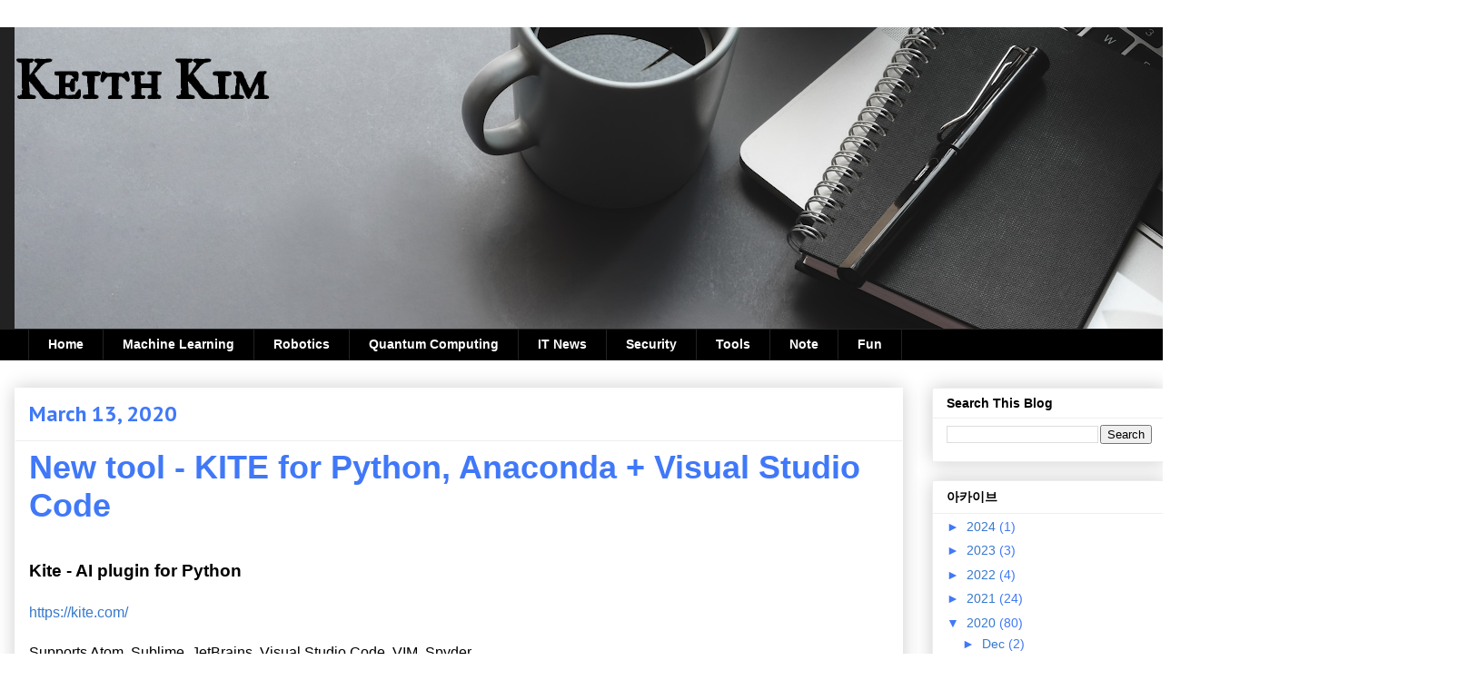

--- FILE ---
content_type: text/html; charset=UTF-8
request_url: https://blog.keithkim.com/2020/03/new-tool-kite-for-python.html
body_size: 88328
content:
<!DOCTYPE html>
<html class='v2' dir='ltr' lang='en' xmlns='http://www.w3.org/1999/xhtml' xmlns:b='http://www.google.com/2005/gml/b' xmlns:data='http://www.google.com/2005/gml/data' xmlns:expr='http://www.google.com/2005/gml/expr'>
<head>
<link href='https://www.blogger.com/static/v1/widgets/335934321-css_bundle_v2.css' rel='stylesheet' type='text/css'/>
<meta content='width=1100' name='viewport'/>
<meta content='text/html; charset=UTF-8' http-equiv='Content-Type'/>
<meta content='blogger' name='generator'/>
<link href="https://blog.keithkim.com/favicon.ico" rel='icon' type='image/x-icon' />
<link href="https://blog.keithkim.com/2020/03/new-tool-kite-for-python.html" rel='canonical' />
<link rel="alternate" type="application/atom+xml" title="Keith Kim  - Atom" href="https://blog.keithkim.com/feeds/posts/default" />
<link rel="alternate" type="application/rss+xml" title="Keith Kim  - RSS" href="https://blog.keithkim.com/feeds/posts/default?alt=rss" />
<link rel="service.post" type="application/atom+xml" title="Keith Kim  - Atom" href="https://www.blogger.com/feeds/9531440/posts/default" />

<link rel="alternate" type="application/atom+xml" title="Keith Kim  - Atom" href="https://blog.keithkim.com/feeds/2936436484130528333/comments/default" />
<!--Can't find substitution for tag [blog.ieCssRetrofitLinks]-->
<link href='[data-uri]' rel='image_src'/>
<meta content='http://blog.keithkim.com/2020/03/new-tool-kite-for-python.html' property='og:url'/>
<meta content='New tool - KITE for Python, Anaconda + Visual Studio Code' property='og:title'/>
<meta content='Keith Kim&#39;s blog page about technology; Java, clojure, lisp, python, erlang, artificial intelligence, machine learning, natural language processing.' property='og:description'/>
<meta content='[data-uri]' property='og:image'/>
<title>Keith Kim : New tool - KITE for Python, Anaconda + Visual Studio Code</title>
<style type='text/css'>@font-face{font-family:'IM Fell Great Primer SC';font-style:normal;font-weight:400;font-display:swap;src:url(//fonts.gstatic.com/s/imfellgreatprimersc/v21/ga6daxBOxyt6sCqz3fjZCTFCTUDMHagsQKdDTIf6D33WsNFH.woff2)format('woff2');unicode-range:U+0000-00FF,U+0131,U+0152-0153,U+02BB-02BC,U+02C6,U+02DA,U+02DC,U+0304,U+0308,U+0329,U+2000-206F,U+20AC,U+2122,U+2191,U+2193,U+2212,U+2215,U+FEFF,U+FFFD;}@font-face{font-family:'PT Sans';font-style:normal;font-weight:700;font-display:swap;src:url(//fonts.gstatic.com/s/ptsans/v18/jizfRExUiTo99u79B_mh0OOtLR8a8zILig.woff2)format('woff2');unicode-range:U+0460-052F,U+1C80-1C8A,U+20B4,U+2DE0-2DFF,U+A640-A69F,U+FE2E-FE2F;}@font-face{font-family:'PT Sans';font-style:normal;font-weight:700;font-display:swap;src:url(//fonts.gstatic.com/s/ptsans/v18/jizfRExUiTo99u79B_mh0OqtLR8a8zILig.woff2)format('woff2');unicode-range:U+0301,U+0400-045F,U+0490-0491,U+04B0-04B1,U+2116;}@font-face{font-family:'PT Sans';font-style:normal;font-weight:700;font-display:swap;src:url(//fonts.gstatic.com/s/ptsans/v18/jizfRExUiTo99u79B_mh0OCtLR8a8zILig.woff2)format('woff2');unicode-range:U+0100-02BA,U+02BD-02C5,U+02C7-02CC,U+02CE-02D7,U+02DD-02FF,U+0304,U+0308,U+0329,U+1D00-1DBF,U+1E00-1E9F,U+1EF2-1EFF,U+2020,U+20A0-20AB,U+20AD-20C0,U+2113,U+2C60-2C7F,U+A720-A7FF;}@font-face{font-family:'PT Sans';font-style:normal;font-weight:700;font-display:swap;src:url(//fonts.gstatic.com/s/ptsans/v18/jizfRExUiTo99u79B_mh0O6tLR8a8zI.woff2)format('woff2');unicode-range:U+0000-00FF,U+0131,U+0152-0153,U+02BB-02BC,U+02C6,U+02DA,U+02DC,U+0304,U+0308,U+0329,U+2000-206F,U+20AC,U+2122,U+2191,U+2193,U+2212,U+2215,U+FEFF,U+FFFD;}</style>
<style id='page-skin-1' type='text/css'><!--
/*
-----------------------------------------------
Blogger Template Style
Name:     Awesome Inc.
Designer: Tina Chen
URL:      tinachen.org
----------------------------------------------- */
/* Variable definitions
====================
<Variable name="keycolor" description="Main Color" type="color" default="#ffffff"/>
<Group description="Page" selector="body">
<Variable name="body.font" description="Font" type="font"
default="normal normal 13px Arial, Tahoma, Helvetica, FreeSans, sans-serif"/>
<Variable name="body.background.color" description="Background Color" type="color" default="#000000"/>
<Variable name="body.text.color" description="Text Color" type="color" default="#ffffff"/>
</Group>
<Group description="Links" selector=".main-inner">
<Variable name="link.color" description="Link Color" type="color" default="#888888"/>
<Variable name="link.visited.color" description="Visited Color" type="color" default="#444444"/>
<Variable name="link.hover.color" description="Hover Color" type="color" default="#cccccc"/>
</Group>
<Group description="Blog Title" selector=".header h1">
<Variable name="header.font" description="Title Font" type="font"
default="normal bold 40px Arial, Tahoma, Helvetica, FreeSans, sans-serif"/>
<Variable name="header.text.color" description="Title Color" type="color" default="#000000" />
<Variable name="header.background.color" description="Header Background" type="color" default="transparent" />
</Group>
<Group description="Blog Description" selector=".header .description">
<Variable name="description.font" description="Font" type="font"
default="normal normal 14px Arial, Tahoma, Helvetica, FreeSans, sans-serif"/>
<Variable name="description.text.color" description="Text Color" type="color"
default="#000000" />
</Group>
<Group description="Tabs Text" selector=".tabs-inner .widget li a">
<Variable name="tabs.font" description="Font" type="font"
default="normal bold 14px Arial, Tahoma, Helvetica, FreeSans, sans-serif"/>
<Variable name="tabs.text.color" description="Text Color" type="color" default="#000000"/>
<Variable name="tabs.selected.text.color" description="Selected Color" type="color" default="#ffffff"/>
</Group>
<Group description="Tabs Background" selector=".tabs-outer .PageList">
<Variable name="tabs.background.color" description="Background Color" type="color" default="#141414"/>
<Variable name="tabs.selected.background.color" description="Selected Color" type="color" default="#444444"/>
<Variable name="tabs.border.color" description="Border Color" type="color" default="#eeeeee"/>
</Group>
<Group description="Date Header" selector=".main-inner .widget h2.date-header, .main-inner .widget h2.date-header span">
<Variable name="date.font" description="Font" type="font"
default="normal normal 14px Arial, Tahoma, Helvetica, FreeSans, sans-serif"/>
<Variable name="date.text.color" description="Text Color" type="color" default="#666666"/>
<Variable name="date.border.color" description="Border Color" type="color" default="#eeeeee"/>
</Group>
<Group description="Post Title" selector="h3.post-title, h4, h3.post-title a">
<Variable name="post.title.font" description="Font" type="font"
default="normal bold 22px Arial, Tahoma, Helvetica, FreeSans, sans-serif"/>
<Variable name="post.title.text.color" description="Text Color" type="color" default="#000000"/>
</Group>
<Group description="Post Background" selector=".post">
<Variable name="post.background.color" description="Background Color" type="color" default="#ffffff" />
<Variable name="post.border.color" description="Border Color" type="color" default="#eeeeee" />
<Variable name="post.border.bevel.color" description="Bevel Color" type="color" default="#eeeeee"/>
</Group>
<Group description="Gadget Title" selector="h2">
<Variable name="widget.title.font" description="Font" type="font"
default="normal bold 14px Arial, Tahoma, Helvetica, FreeSans, sans-serif"/>
<Variable name="widget.title.text.color" description="Text Color" type="color" default="#000000"/>
</Group>
<Group description="Gadget Text" selector=".sidebar .widget">
<Variable name="widget.font" description="Font" type="font"
default="normal normal 14px Arial, Tahoma, Helvetica, FreeSans, sans-serif"/>
<Variable name="widget.text.color" description="Text Color" type="color" default="#000000"/>
<Variable name="widget.alternate.text.color" description="Alternate Color" type="color" default="#666666"/>
</Group>
<Group description="Gadget Links" selector=".sidebar .widget">
<Variable name="widget.link.color" description="Link Color" type="color" default="#3778cd"/>
<Variable name="widget.link.visited.color" description="Visited Color" type="color" default="#4d469c"/>
<Variable name="widget.link.hover.color" description="Hover Color" type="color" default="#3778cd"/>
</Group>
<Group description="Gadget Background" selector=".sidebar .widget">
<Variable name="widget.background.color" description="Background Color" type="color" default="#141414"/>
<Variable name="widget.border.color" description="Border Color" type="color" default="#222222"/>
<Variable name="widget.border.bevel.color" description="Bevel Color" type="color" default="#000000"/>
</Group>
<Group description="Sidebar Background" selector=".column-left-inner .column-right-inner">
<Variable name="widget.outer.background.color" description="Background Color" type="color" default="transparent" />
</Group>
<Group description="Images" selector=".main-inner">
<Variable name="image.background.color" description="Background Color" type="color" default="transparent"/>
<Variable name="image.border.color" description="Border Color" type="color" default="transparent"/>
</Group>
<Group description="Feed" selector=".blog-feeds">
<Variable name="feed.text.color" description="Text Color" type="color" default="#000000"/>
</Group>
<Group description="Feed Links" selector=".blog-feeds">
<Variable name="feed.link.color" description="Link Color" type="color" default="#3778cd"/>
<Variable name="feed.link.visited.color" description="Visited Color" type="color" default="#4d469c"/>
<Variable name="feed.link.hover.color" description="Hover Color" type="color" default="#3778cd"/>
</Group>
<Group description="Pager" selector=".blog-pager">
<Variable name="pager.background.color" description="Background Color" type="color" default="#ffffff" />
</Group>
<Group description="Footer" selector=".footer-outer">
<Variable name="footer.background.color" description="Background Color" type="color" default="#ffffff" />
<Variable name="footer.text.color" description="Text Color" type="color" default="#000000" />
</Group>
<Variable name="title.shadow.spread" description="Title Shadow" type="length" default="-1px" min="-1px" max="100px"/>
<Variable name="body.background" description="Body Background" type="background"
color="#ffffff"
default="$(color) none repeat scroll top left"/>
<Variable name="body.background.gradient.cap" description="Body Gradient Cap" type="url"
default="none"/>
<Variable name="body.background.size" description="Body Background Size" type="string" default="auto"/>
<Variable name="tabs.background.gradient" description="Tabs Background Gradient" type="url"
default="none"/>
<Variable name="header.background.gradient" description="Header Background Gradient" type="url" default="none" />
<Variable name="header.padding.top" description="Header Top Padding" type="length" default="22px" min="0" max="100px"/>
<Variable name="header.margin.top" description="Header Top Margin" type="length" default="0" min="0" max="100px"/>
<Variable name="header.margin.bottom" description="Header Bottom Margin" type="length" default="0" min="0" max="100px"/>
<Variable name="widget.padding.top" description="Widget Padding Top" type="length" default="8px" min="0" max="20px"/>
<Variable name="widget.padding.side" description="Widget Padding Side" type="length" default="15px" min="0" max="100px"/>
<Variable name="widget.outer.margin.top" description="Widget Top Margin" type="length" default="0" min="0" max="100px"/>
<Variable name="widget.outer.background.gradient" description="Gradient" type="url" default="none" />
<Variable name="widget.border.radius" description="Gadget Border Radius" type="length" default="0" min="0" max="100px"/>
<Variable name="outer.shadow.spread" description="Outer Shadow Size" type="length" default="0" min="0" max="100px"/>
<Variable name="date.header.border.radius.top" description="Date Header Border Radius Top" type="length" default="0" min="0" max="100px"/>
<Variable name="date.header.position" description="Date Header Position" type="length" default="15px" min="0" max="100px"/>
<Variable name="date.space" description="Date Space" type="length" default="30px" min="0" max="100px"/>
<Variable name="date.position" description="Date Float" type="string" default="static" />
<Variable name="date.padding.bottom" description="Date Padding Bottom" type="length" default="0" min="0" max="100px"/>
<Variable name="date.border.size" description="Date Border Size" type="length" default="0" min="0" max="10px"/>
<Variable name="date.background" description="Date Background" type="background" color="transparent"
default="$(color) none no-repeat scroll top left" />
<Variable name="date.first.border.radius.top" description="Date First top radius" type="length" default="0" min="0" max="100px"/>
<Variable name="date.last.space.bottom" description="Date Last Space Bottom" type="length"
default="20px" min="0" max="100px"/>
<Variable name="date.last.border.radius.bottom" description="Date Last bottom radius" type="length" default="0" min="0" max="100px"/>
<Variable name="post.first.padding.top" description="First Post Padding Top" type="length" default="0" min="0" max="100px"/>
<Variable name="image.shadow.spread" description="Image Shadow Size" type="length" default="0" min="0" max="100px"/>
<Variable name="image.border.radius" description="Image Border Radius" type="length" default="0" min="0" max="100px"/>
<Variable name="separator.outdent" description="Separator Outdent" type="length" default="15px" min="0" max="100px"/>
<Variable name="title.separator.border.size" description="Widget Title Border Size" type="length" default="1px" min="0" max="10px"/>
<Variable name="list.separator.border.size" description="List Separator Border Size" type="length" default="1px" min="0" max="10px"/>
<Variable name="shadow.spread" description="Shadow Size" type="length" default="0" min="0" max="100px"/>
<Variable name="startSide" description="Side where text starts in blog language" type="automatic" default="left"/>
<Variable name="endSide" description="Side where text ends in blog language" type="automatic" default="right"/>
<Variable name="date.side" description="Side where date header is placed" type="string" default="right"/>
<Variable name="pager.border.radius.top" description="Pager Border Top Radius" type="length" default="0" min="0" max="100px"/>
<Variable name="pager.space.top" description="Pager Top Space" type="length" default="1em" min="0" max="20em"/>
<Variable name="footer.background.gradient" description="Background Gradient" type="url" default="none" />
<Variable name="mobile.background.size" description="Mobile Background Size" type="string"
default="auto"/>
<Variable name="mobile.background.overlay" description="Mobile Background Overlay" type="string"
default="transparent none repeat scroll top left"/>
<Variable name="mobile.button.color" description="Mobile Button Color" type="color" default="#ffffff" />
*/
/* Content
----------------------------------------------- */
#Attribution1 {display: none;}
body {
font: normal normal 16px Verdana, Geneva, sans-serif;
color: #000000;
background: #ffffff none repeat scroll top left;
}
html body .content-outer {
min-width: 0;
max-width: 100%;
width: 100%;
}
a:link {
text-decoration: none;
color: #3778cd;
}
a:visited {
text-decoration: none;
color: #4d469c;
}
a:hover {
text-decoration: underline;
color: #3778cd;
}
.body-fauxcolumn-outer .cap-top {
position: absolute;
z-index: 1;
height: 276px;
width: 100%;
background: transparent none repeat-x scroll top left;
_background-image: none;
}
/* Columns
----------------------------------------------- */
.content-inner {
padding: 0;
}
.header-inner .section {
margin: 0 16px;
}
.tabs-inner .section {
margin: 0 16px;
}
.main-inner {
padding-top: 30px;
}
.main-inner .column-center-inner,
.main-inner .column-left-inner,
.main-inner .column-right-inner {
padding: 0 5px;
}
*+html body .main-inner .column-center-inner {
margin-top: -30px;
}
#layout .main-inner .column-center-inner {
margin-top: 0;
}
/* Header
----------------------------------------------- */
.header-outer {
margin: 0 0 0 0;
background: #222222 none repeat scroll 0 0;
}
.Header h1 {
font: normal bold 60px IM Fell Great Primer SC;
color: #000000;
text-shadow: 0 0 -1px #000000;
}
.Header h1 a {
color: #000000;
}
.Header .description {
font: normal normal 14px Arial, Tahoma, Helvetica, FreeSans, sans-serif;
color: #444444;
}
.header-inner .Header .titlewrapper,
.header-inner .Header .descriptionwrapper {
padding-left: 0;
padding-right: 0;
margin-bottom: 0;
}
.header-inner .Header .titlewrapper {
padding-top: 22px;
}
/* Tabs
----------------------------------------------- */
.tabs-outer {
overflow: hidden;
position: relative;
background: #000000 url(https://resources.blogblog.com/blogblog/data/1kt/awesomeinc/tabs_gradient_light.png) repeat scroll 0 0;
}
#layout .tabs-outer {
overflow: visible;
}
.tabs-cap-top, .tabs-cap-bottom {
position: absolute;
width: 100%;
border-top: 1px solid #222222;
}
.tabs-cap-bottom {
bottom: 0;
}
.tabs-inner .widget li a {
display: inline-block;
margin: 0;
padding: .6em 1.5em;
font: normal bold 14px Verdana, Geneva, sans-serif;
color: #ffffff;
border-top: 1px solid #222222;
border-bottom: 1px solid #222222;
border-left: 1px solid #222222;
height: 16px;
line-height: 16px;
}
.tabs-inner .widget li:last-child a {
border-right: 1px solid #222222;
}
.tabs-inner .widget li.selected a, .tabs-inner .widget li a:hover {
background: #4078f8 url(https://resources.blogblog.com/blogblog/data/1kt/awesomeinc/tabs_gradient_light.png) repeat-x scroll 0 -100px;
color: #ffffff;
}
/* Headings
----------------------------------------------- */
h2 {
font: normal bold 14px Arial, Tahoma, Helvetica, FreeSans, sans-serif;
color: #000000;
}
/* Widgets
----------------------------------------------- */
.main-inner .section {
margin: 0 27px;
padding: 0;
}
.main-inner .column-left-outer,
.main-inner .column-right-outer {
margin-top: 0;
}
#layout .main-inner .column-left-outer,
#layout .main-inner .column-right-outer {
margin-top: 0;
}
.main-inner .column-left-inner,
.main-inner .column-right-inner {
background: #FFFFFF none repeat 0 0;
-moz-box-shadow: 0 0 0 rgba(0, 0, 0, .2);
-webkit-box-shadow: 0 0 0 rgba(0, 0, 0, .2);
-goog-ms-box-shadow: 0 0 0 rgba(0, 0, 0, .2);
box-shadow: 0 0 0 rgba(0, 0, 0, .2);
-moz-border-radius: 0;
-webkit-border-radius: 0;
-goog-ms-border-radius: 0;
border-radius: 0;
}
#layout .main-inner .column-left-inner,
#layout .main-inner .column-right-inner {
margin-top: 0;
}
.sidebar .widget {
font: normal normal 14px Arial, Tahoma, Helvetica, FreeSans, sans-serif;
color: #000000;
}
.sidebar .widget a:link {
color: #3778cd;
}
.sidebar .widget a:visited {
color: #4d469c;
}
.sidebar .widget a:hover {
color: #3778cd;
}
.sidebar .widget h2 {
text-shadow: 0 0 -1px #000000;
}
.main-inner .widget {
background-color: #ffffff;
border: 1px solid #eeeeee;
padding: 0 15px 15px;
margin: 20px -16px;
-moz-box-shadow: 0 0 20px rgba(0, 0, 0, .2);
-webkit-box-shadow: 0 0 20px rgba(0, 0, 0, .2);
-goog-ms-box-shadow: 0 0 20px rgba(0, 0, 0, .2);
box-shadow: 0 0 20px rgba(0, 0, 0, .2);
-moz-border-radius: 0;
-webkit-border-radius: 0;
-goog-ms-border-radius: 0;
border-radius: 0;
}
.main-inner .widget h2 {
margin: 0 -15px;
padding: .6em 15px .5em;
border-bottom: 1px solid #ffffff;
}
.footer-inner .widget h2 {
padding: 0 0 .4em;
border-bottom: 1px solid #ffffff;
}
.main-inner .widget h2 + div, .footer-inner .widget h2 + div {
border-top: 1px solid #eeeeee;
padding-top: 8px;
}
.main-inner .widget .widget-content {
margin: 0 -15px;
padding: 7px 15px 0;
}
.main-inner .widget ul, .main-inner .widget #ArchiveList ul.flat {
margin: -8px -15px 0;
padding: 0;
list-style: none;
}
.main-inner .widget #ArchiveList {
margin: -8px 0 0;
}
.main-inner .widget ul li, .main-inner .widget #ArchiveList ul.flat li {
padding: .5em 15px;
text-indent: 0;
color: #4078f8;
border-top: 1px solid #eeeeee;
border-bottom: 1px solid #ffffff;
}
.main-inner .widget #ArchiveList ul li {
padding-top: .25em;
padding-bottom: .25em;
}
.main-inner .widget ul li:first-child, .main-inner .widget #ArchiveList ul.flat li:first-child {
border-top: none;
}
.main-inner .widget ul li:last-child, .main-inner .widget #ArchiveList ul.flat li:last-child {
border-bottom: none;
}
.post-body {
position: relative;
}
.main-inner .widget .post-body ul {
padding: 0 2.5em;
margin: .5em 0;
list-style: disc;
}
.main-inner .widget .post-body ul li {
padding: 0.25em 0;
margin-bottom: .25em;
color: #000000;
border: none;
}
.footer-inner .widget ul {
padding: 0;
list-style: none;
}
.widget .zippy {
color: #4078f8;
}
/* Posts
----------------------------------------------- */
body .main-inner .Blog {
padding: 0;
margin-bottom: 1em;
background-color: transparent;
border: none;
-moz-box-shadow: 0 0 0 rgba(0, 0, 0, 0);
-webkit-box-shadow: 0 0 0 rgba(0, 0, 0, 0);
-goog-ms-box-shadow: 0 0 0 rgba(0, 0, 0, 0);
box-shadow: 0 0 0 rgba(0, 0, 0, 0);
}
.main-inner .section:last-child .Blog:last-child {
padding: 0;
margin-bottom: 1em;
}
.main-inner .widget h2.date-header {
margin: 0 -15px 1px;
padding: 0 0 0 0;
font: normal bold 24px PT Sans;
color: #4078f8;
background: transparent none no-repeat scroll top left;
border-top: 0 solid #000000;
border-bottom: 1px solid #ffffff;
-moz-border-radius-topleft: 0;
-moz-border-radius-topright: 0;
-webkit-border-top-left-radius: 0;
-webkit-border-top-right-radius: 0;
border-top-left-radius: 0;
border-top-right-radius: 0;
position: static;
bottom: 100%;
right: 15px;
text-shadow: 0 0 -1px #000000;
}
.main-inner .widget h2.date-header span {
font: normal bold 24px PT Sans;
display: block;
padding: .5em 15px;
border-left: 0 solid #000000;
border-right: 0 solid #000000;
}
.date-outer {
position: relative;
margin: 30px 0 20px;
padding: 0 15px;
background-color: #ffffff;
border: 1px solid #ffffff;
-moz-box-shadow: 0 0 20px rgba(0, 0, 0, .2);
-webkit-box-shadow: 0 0 20px rgba(0, 0, 0, .2);
-goog-ms-box-shadow: 0 0 20px rgba(0, 0, 0, .2);
box-shadow: 0 0 20px rgba(0, 0, 0, .2);
-moz-border-radius: 0;
-webkit-border-radius: 0;
-goog-ms-border-radius: 0;
border-radius: 0;
}
.date-outer:first-child {
margin-top: 0;
}
.date-outer:last-child {
margin-bottom: 20px;
-moz-border-radius-bottomleft: 0;
-moz-border-radius-bottomright: 0;
-webkit-border-bottom-left-radius: 0;
-webkit-border-bottom-right-radius: 0;
-goog-ms-border-bottom-left-radius: 0;
-goog-ms-border-bottom-right-radius: 0;
border-bottom-left-radius: 0;
border-bottom-right-radius: 0;
}
.date-posts {
margin: 0 -15px;
padding: 0 15px;
clear: both;
}
.post-outer, .inline-ad {
border-top: 1px solid #ffffff;
margin: 0 -15px;
padding: 15px 15px;
}
.post-outer {
padding-bottom: 10px;
}
.post-outer:first-child {
padding-top: 0;
border-top: none;
}
.post-outer:last-child, .inline-ad:last-child {
border-bottom: none;
}
.post-body {
position: relative;
}
.post-body img {
padding: 8px;
background: #ffffff;
border: 1px solid #ffffff;
-moz-box-shadow: 0 0 0 rgba(0, 0, 0, .2);
-webkit-box-shadow: 0 0 0 rgba(0, 0, 0, .2);
box-shadow: 0 0 0 rgba(0, 0, 0, .2);
-moz-border-radius: 0;
-webkit-border-radius: 0;
border-radius: 0;
}
h3.post-title, h4 {
font: normal bold 36px 'Trebuchet MS', Trebuchet, sans-serif;
color: #4078f8;
}
h3.post-title a {
font: normal bold 36px 'Trebuchet MS', Trebuchet, sans-serif;
color: #4078f8;
}
h3.post-title a:hover {
color: #3778cd;
text-decoration: underline;
}
.post-header {
margin: 0 0 1em;
}
.post-body {
line-height: 1.4;
}
.post-outer h2 {
color: #000000;
}
.post-footer {
margin: 1.5em 0 0;
}
#blog-pager {
padding: 15px;
font-size: 120%;
background-color: transparent;
border: 1px solid #eeeeee;
-moz-box-shadow: 0 0 20px rgba(0, 0, 0, .2);
-webkit-box-shadow: 0 0 20px rgba(0, 0, 0, .2);
-goog-ms-box-shadow: 0 0 20px rgba(0, 0, 0, .2);
box-shadow: 0 0 20px rgba(0, 0, 0, .2);
-moz-border-radius: 0;
-webkit-border-radius: 0;
-goog-ms-border-radius: 0;
border-radius: 0;
-moz-border-radius-topleft: 0;
-moz-border-radius-topright: 0;
-webkit-border-top-left-radius: 0;
-webkit-border-top-right-radius: 0;
-goog-ms-border-top-left-radius: 0;
-goog-ms-border-top-right-radius: 0;
border-top-left-radius: 0;
border-top-right-radius-topright: 0;
margin-top: 1em;
}
.blog-feeds, .post-feeds {
margin: 1em 0;
text-align: center;
color: #aaaaaa;
}
.blog-feeds a, .post-feeds a {
color: #3778cd;
}
.blog-feeds a:visited, .post-feeds a:visited {
color: #4d469c;
}
.blog-feeds a:hover, .post-feeds a:hover {
color: #3778cd;
}
.post-outer .comments {
margin-top: 2em;
}
/* Comments
----------------------------------------------- */
.comments .comments-content .icon.blog-author {
background-repeat: no-repeat;
background-image: url([data-uri]);
}
.comments .comments-content .loadmore a {
border-top: 1px solid #222222;
border-bottom: 1px solid #222222;
}
.comments .continue {
border-top: 2px solid #222222;
}
/* Footer
----------------------------------------------- */
.footer-outer {
margin: -20px 0 -1px;
padding: 20px 0 0;
color: #888888;
overflow: hidden;
}
.footer-fauxborder-left {
border-top: 1px solid #eeeeee;
background: #ffffff none repeat scroll 0 0;
-moz-box-shadow: 0 0 20px rgba(0, 0, 0, .2);
-webkit-box-shadow: 0 0 20px rgba(0, 0, 0, .2);
-goog-ms-box-shadow: 0 0 20px rgba(0, 0, 0, .2);
box-shadow: 0 0 20px rgba(0, 0, 0, .2);
margin: 0 -20px;
}
/* Mobile
----------------------------------------------- */
body.mobile {
background-size: auto;
}
.mobile .body-fauxcolumn-outer {
background: transparent none repeat scroll top left;
}
*+html body.mobile .main-inner .column-center-inner {
margin-top: 0;
}
.mobile .main-inner .widget {
padding: 0 0 15px;
}
.mobile .main-inner .widget h2 + div,
.mobile .footer-inner .widget h2 + div {
border-top: none;
padding-top: 0;
}
.mobile .footer-inner .widget h2 {
padding: 0.5em 0;
border-bottom: none;
}
.mobile .main-inner .widget .widget-content {
margin: 0;
padding: 7px 0 0;
}
.mobile .main-inner .widget ul,
.mobile .main-inner .widget #ArchiveList ul.flat {
margin: 0 -15px 0;
}
.mobile .main-inner .widget h2.date-header {
right: 0;
}
.mobile .date-header span {
padding: 0.4em 0;
}
.mobile .date-outer:first-child {
margin-bottom: 0;
border: 1px solid #ffffff;
-moz-border-radius-topleft: 0;
-moz-border-radius-topright: 0;
-webkit-border-top-left-radius: 0;
-webkit-border-top-right-radius: 0;
-goog-ms-border-top-left-radius: 0;
-goog-ms-border-top-right-radius: 0;
border-top-left-radius: 0;
border-top-right-radius: 0;
}
.mobile .date-outer {
border-color: #ffffff;
border-width: 0 1px 1px;
}
.mobile .date-outer:last-child {
margin-bottom: 0;
}
.mobile .main-inner {
padding: 0;
}
.mobile .header-inner .section {
margin: 0;
}
.mobile .post-outer, .mobile .inline-ad {
padding: 5px 0;
}
.mobile .tabs-inner .section {
margin: 0 10px;
}
.mobile .main-inner .widget h2 {
margin: 0;
padding: 0;
}
.mobile .main-inner .widget h2.date-header span {
padding: 0;
}
.mobile .main-inner .widget .widget-content {
margin: 0;
padding: 7px 0 0;
}
.mobile #blog-pager {
border: 1px solid transparent;
background: #ffffff none repeat scroll 0 0;
}
.mobile .main-inner .column-left-inner,
.mobile .main-inner .column-right-inner {
background: #FFFFFF none repeat 0 0;
-moz-box-shadow: none;
-webkit-box-shadow: none;
-goog-ms-box-shadow: none;
box-shadow: none;
}
.mobile .date-posts {
margin: 0;
padding: 0;
}
.mobile .footer-fauxborder-left {
margin: 0;
border-top: inherit;
}
.mobile .main-inner .section:last-child .Blog:last-child {
margin-bottom: 0;
}
.mobile-index-contents {
color: #000000;
}
.mobile .mobile-link-button {
background: #3778cd url(https://resources.blogblog.com/blogblog/data/1kt/awesomeinc/tabs_gradient_light.png) repeat scroll 0 0;
}
.mobile-link-button a:link, .mobile-link-button a:visited {
color: #ffffff;
}
.mobile .tabs-inner .PageList .widget-content {
background: transparent;
border-top: 1px solid;
border-color: #222222;
color: #ffffff;
}
.mobile .tabs-inner .PageList .widget-content .pagelist-arrow {
border-left: 1px solid #222222;
}

--></style>
<style id='template-skin-1' type='text/css'><!--
body {
min-width: 1300px;
}
.content-outer, .content-fauxcolumn-outer, .region-inner {
min-width: 1300px;
max-width: 1300px;
_width: 1300px;
}
.main-inner .columns {
padding-left: 0px;
padding-right: 290px;
}
.main-inner .fauxcolumn-center-outer {
left: 0px;
right: 290px;
/* IE6 does not respect left and right together */
_width: expression(this.parentNode.offsetWidth -
parseInt("0px") -
parseInt("290px") + 'px');
}
.main-inner .fauxcolumn-left-outer {
width: 0px;
}
.main-inner .fauxcolumn-right-outer {
width: 290px;
}
.main-inner .column-left-outer {
width: 0px;
right: 100%;
margin-left: -0px;
}
.main-inner .column-right-outer {
width: 290px;
margin-right: -290px;
}
#layout {
min-width: 0;
}
#layout .content-outer {
min-width: 0;
width: 800px;
}
#layout .region-inner {
min-width: 0;
width: auto;
}
body#layout div.add_widget {
padding: 8px;
}
body#layout div.add_widget a {
margin-left: 32px;
}
--></style>
<script async='async' crossorigin='anonymous' src='https://pagead2.googlesyndication.com/pagead/js/adsbygoogle.js?client=ca-pub-6757328628990871'></script>
<link href='https://www.blogger.com/dyn-css/authorization.css?targetBlogID=9531440&amp;zx=259b9326-a85a-4393-8c33-3b6b869adc19' media='none' onload='if(media!=&#39;all&#39;)media=&#39;all&#39;' rel='stylesheet'/><noscript><link href='https://www.blogger.com/dyn-css/authorization.css?targetBlogID=9531440&amp;zx=259b9326-a85a-4393-8c33-3b6b869adc19' rel='stylesheet'/></noscript>
<meta name='google-adsense-platform-account' content='ca-host-pub-1556223355139109'/>
<meta name='google-adsense-platform-domain' content='blogspot.com'/>

<!-- data-ad-client=ca-pub-6757328628990871 -->

</head>
<body class='loading'>
<div class='navbar no-items section' id='navbar' name='Navbar'>
</div>
<div class='body-fauxcolumns'>
<div class='fauxcolumn-outer body-fauxcolumn-outer'>
<div class='cap-top'>
<div class='cap-left'></div>
<div class='cap-right'></div>
</div>
<div class='fauxborder-left'>
<div class='fauxborder-right'></div>
<div class='fauxcolumn-inner'>
</div>
</div>
<div class='cap-bottom'>
<div class='cap-left'></div>
<div class='cap-right'></div>
</div>
</div>
</div>
<div class='content'>
<div class='content-fauxcolumns'>
<div class='fauxcolumn-outer content-fauxcolumn-outer'>
<div class='cap-top'>
<div class='cap-left'></div>
<div class='cap-right'></div>
</div>
<div class='fauxborder-left'>
<div class='fauxborder-right'></div>
<div class='fauxcolumn-inner'>
</div>
</div>
<div class='cap-bottom'>
<div class='cap-left'></div>
<div class='cap-right'></div>
</div>
</div>
</div>
<div class='content-outer'>
<div class='content-cap-top cap-top'>
<div class='cap-left'></div>
<div class='cap-right'></div>
</div>
<div class='fauxborder-left content-fauxborder-left'>
<div class='fauxborder-right content-fauxborder-right'></div>
<div class='content-inner'>
<header>
<div class='header-outer'>
<div class='header-cap-top cap-top'>
<div class='cap-left'></div>
<div class='cap-right'></div>
</div>
<div class='fauxborder-left header-fauxborder-left'>
<div class='fauxborder-right header-fauxborder-right'></div>
<div class='region-inner header-inner'>
<div class='header section' id='header' name='Header'><div class='widget Header' data-version='1' id='Header1'>
<div id='header-inner' style='background-image: url("https://blogger.googleusercontent.com/img/a/AVvXsEh62_2lpsiNxRlZAxryCpx7LqjvHEm-w6UgkzvcmpONhCBIiCytd9Q2s3TO4VOL8wQXjg8tnAVMHx_ltgRazam0T8o5l9yevuxBP-nor7jZ-yTWIjLw4qHhEUzxlqBJDocvPpZO1vU_jDcvJJNbgWeKfep-cYbhi47C-BnyS_WKHqG62dv2ety1xA=s1600"); background-position: left; width: 1600px; min-height: 332px; _height: 332px; background-repeat: no-repeat; '>
<div class='titlewrapper' style='background: transparent'>
<h1 class='title' style='background: transparent; border-width: 0px'>
<a href="https://blog.keithkim.com/">
Keith Kim 
</a>
</h1>
</div>
<div class='descriptionwrapper'>
<p class='description'><span>
</span></p>
</div>
</div>
</div></div>
</div>
</div>
<div class='header-cap-bottom cap-bottom'>
<div class='cap-left'></div>
<div class='cap-right'></div>
</div>
</div>
</header>
<div class='tabs-outer'>
<div class='tabs-cap-top cap-top'>
<div class='cap-left'></div>
<div class='cap-right'></div>
</div>
<div class='fauxborder-left tabs-fauxborder-left'>
<div class='fauxborder-right tabs-fauxborder-right'></div>
<div class='region-inner tabs-inner'>
<div class='tabs section' id='crosscol' name='Cross-Column'><div class='widget PageList' data-version='1' id='PageList1'>
<div class='widget-content'>
<ul>
<li>
<a href="https://blog.keithkim.com/">Home</a>
</li>
<li>
<a href='https://blog.keithkim.com/search/label/AI'>Machine Learning</a>
</li>
<li>
<a href='https://blog.keithkim.com/search/label/Robotics'>Robotics</a>
</li>
<li>
<a href='https://blog.keithkim.com/search/label/quantum%20computer'>Quantum Computing</a>
</li>
<li>
<a href='https://blog.keithkim.com/p/it-news.html'>IT News</a>
</li>
<li>
<a href="https://blog.keithkim.com/p/security.html">Security</a>
</li>
<li>
<a href="https://blog.keithkim.com/p/tools.html">Tools</a>
</li>
<li>
<a href="https://blog.keithkim.com/p/useful-software.html">Note</a>
</li>
<li>
<a href="https://blog.keithkim.com/p/fun.html">Fun</a>
</li>
</ul>
<div class='clear'></div>
</div>
</div></div>
<div class='tabs no-items section' id='crosscol-overflow' name='Cross-Column 2'></div>
</div>
</div>
<div class='tabs-cap-bottom cap-bottom'>
<div class='cap-left'></div>
<div class='cap-right'></div>
</div>
</div>
<div class='main-outer'>
<div class='main-cap-top cap-top'>
<div class='cap-left'></div>
<div class='cap-right'></div>
</div>
<div class='fauxborder-left main-fauxborder-left'>
<div class='fauxborder-right main-fauxborder-right'></div>
<div class='region-inner main-inner'>
<div class='columns fauxcolumns'>
<div class='fauxcolumn-outer fauxcolumn-center-outer'>
<div class='cap-top'>
<div class='cap-left'></div>
<div class='cap-right'></div>
</div>
<div class='fauxborder-left'>
<div class='fauxborder-right'></div>
<div class='fauxcolumn-inner'>
</div>
</div>
<div class='cap-bottom'>
<div class='cap-left'></div>
<div class='cap-right'></div>
</div>
</div>
<div class='fauxcolumn-outer fauxcolumn-left-outer'>
<div class='cap-top'>
<div class='cap-left'></div>
<div class='cap-right'></div>
</div>
<div class='fauxborder-left'>
<div class='fauxborder-right'></div>
<div class='fauxcolumn-inner'>
</div>
</div>
<div class='cap-bottom'>
<div class='cap-left'></div>
<div class='cap-right'></div>
</div>
</div>
<div class='fauxcolumn-outer fauxcolumn-right-outer'>
<div class='cap-top'>
<div class='cap-left'></div>
<div class='cap-right'></div>
</div>
<div class='fauxborder-left'>
<div class='fauxborder-right'></div>
<div class='fauxcolumn-inner'>
</div>
</div>
<div class='cap-bottom'>
<div class='cap-left'></div>
<div class='cap-right'></div>
</div>
</div>
<!-- corrects IE6 width calculation -->
<div class='columns-inner'>
<div class='column-center-outer'>
<div class='column-center-inner'>
<div class='main section' id='main' name='Main'><div class='widget Blog' data-version='1' id='Blog1'>
<div class='blog-posts hfeed'>

          <div class="date-outer">
        
<h2 class='date-header'><span>March 13, 2020</span></h2>

          <div class="date-posts">
        
<div class='post-outer'>
<div class='post hentry uncustomized-post-template' itemprop='blogPost' itemscope='itemscope' itemtype='http://schema.org/BlogPosting'>
<meta content='[data-uri]' itemprop='image_url'/>
<meta content='9531440' itemprop='blogId'/>
<meta content='2936436484130528333' itemprop='postId'/>
<a name='2936436484130528333'></a>
<h3 class='post-title entry-title' itemprop='name'>
New tool - KITE for Python, Anaconda + Visual Studio Code
</h3>
<div class='post-header'>
<div class='post-header-line-1'></div>
</div>
<div class='post-body entry-content' id='post-body-2936436484130528333' itemprop='description articleBody'>
<br />
<h3>
Kite - AI plugin for Python</h3>
<br />
<a href="https://kite.com/">https://kite.com/</a><br />
<br />
Supports Atom, Sublime, JetBrains, Visual Studio Code, VIM, Spyder.<br />
<br />
For VSC - <a href="https://help.kite.com/article/69-using-the-vs-code-plugin">https://help.kite.com/article/69-using-the-vs-code-plugin</a><br />
<br />
After installing it, it runs as an application.&nbsp; This may not work in work place network.<br />
<br />
<br />
<h3>
Visual Studio Code + Anaconda</h3>
<br />
Assuming Anaconda is already installed.<br />
Install Python extension<br />
Install Run Code extension, <a href="https://marketplace.visualstudio.com/items?itemName=formulahendry.code-runner">https://marketplace.visualstudio.com/items?itemName=formulahendry.code-runner</a><br />
<br />
CTRL-SHIFT-P, and select "Preferences: Open Settings (JSON):<br />
<br />
<br />
<img alt="" src="[data-uri]" /><br />
<br />
And edit it:<br />
<br />
<br />
<br />
<img alt="" src="[data-uri]" /><br />
<br />
See all the environments:<br />
<br />
<br />
<img alt="" height="330" src="[data-uri]" width="640" /><br />
<br />
<br />
<br />
<h3>
Other useful VSC extensions</h3>
CSV - rainbow, <a href="https://marketplace.visualstudio.com/items?itemName=mechatroner.rainbow-csv">https://marketplace.visualstudio.com/items?itemName=mechatroner.rainbow-csv</a><br />
CSV - table, <a href="https://marketplace.visualstudio.com/items?itemName=phplasma.csv-to-table">https://marketplace.visualstudio.com/items?itemName=phplasma.csv-to-table</a><br />
Rainbow bracket - <a href="https://marketplace.visualstudio.com/items?itemName=2gua.rainbow-brackets">https://marketplace.visualstudio.com/items?itemName=2gua.rainbow-brackets</a><br />
Select line status - <a href="https://marketplace.visualstudio.com/items?itemName=tomoki1207.selectline-statusbar">https://marketplace.visualstudio.com/items?itemName=tomoki1207.selectline-statusbar</a><br />
Todo - <a href="https://marketplace.visualstudio.com/items?itemName=sandy081.todotasks">https://marketplace.visualstudio.com/items?itemName=sandy081.todotasks</a><br />
<br />
Ascii Art - <a href="https://marketplace.visualstudio.com/items?itemName=BitBelt.converttoasciiart">https://marketplace.visualstudio.com/items?itemName=BitBelt.converttoasciiart</a><br />
Insert Unicode - <a href="https://marketplace.visualstudio.com/items?itemName=brunnerh.insert-unicode">https://marketplace.visualstudio.com/items?itemName=brunnerh.insert-unicode</a><br />
Unicode Substitution - <a href="https://marketplace.visualstudio.com/items?itemName=GlenBuktenica.unicode-substitutions">https://marketplace.visualstudio.com/items?itemName=GlenBuktenica.unicode-substitutions</a><br />
Emoji - <a href="https://marketplace.visualstudio.com/items?itemName=Perkovec.emoji">https://marketplace.visualstudio.com/items?itemName=Perkovec.emoji</a><br />
VS Code Speech - <a href="https://marketplace.visualstudio.com/items?itemName=bierner.speech">https://marketplace.visualstudio.com/items?itemName=bierner.speech</a><br />
Translator - <a href="https://marketplace.visualstudio.com/items?itemName=yokawasa.vscode-translator-voice">https://marketplace.visualstudio.com/items?itemName=yokawasa.vscode-translator-voice</a><br />
<br />
Remote WSL - <a href="https://marketplace.visualstudio.com/items?itemName=ms-vscode-remote.remote-wsl">https://marketplace.visualstudio.com/items?itemName=ms-vscode-remote.remote-wsl</a><br />
Remote SSH - <a href="https://marketplace.visualstudio.com/items?itemName=ms-vscode-remote.remote-ssh">https://marketplace.visualstudio.com/items?itemName=ms-vscode-remote.remote-ssh</a><br />
SSH FS - <a href="https://marketplace.visualstudio.com/items?itemName=Kelvin.vscode-sshfs">https://marketplace.visualstudio.com/items?itemName=Kelvin.vscode-sshfs</a><br />
Remote Dev - <a href="https://marketplace.visualstudio.com/items?itemName=ms-vscode-remote.vscode-remote-extensionpack">https://marketplace.visualstudio.com/items?itemName=ms-vscode-remote.vscode-remote-extensionpack</a><br />
<br />
Anaconda Extension pack - <a href="https://marketplace.visualstudio.com/items?itemName=ms-python.anaconda-extension-pack">https://marketplace.visualstudio.com/items?itemName=ms-python.anaconda-extension-pack</a><br />
Magic Python - <a href="https://marketplace.visualstudio.com/items?itemName=magicstack.MagicPython">https://marketplace.visualstudio.com/items?itemName=magicstack.MagicPython</a><br />
Python VS Code - <a href="https://marketplace.visualstudio.com/items?itemName=tht13.python">https://marketplace.visualstudio.com/items?itemName=tht13.python</a><br />
<br />
Jumpy - <a href="https://marketplace.visualstudio.com/items?itemName=wmaurer.vscode-jumpy">https://marketplace.visualstudio.com/items?itemName=wmaurer.vscode-jumpy</a><br />
Cursor Move - <a href="https://marketplace.visualstudio.com/items?itemName=stringham.cursor-move">https://marketplace.visualstudio.com/items?itemName=stringham.cursor-move</a><br />
<br />
Jupyter Previewer - <a href="https://marketplace.visualstudio.com/items?itemName=jithurjacob.nbpreviewer">https://marketplace.visualstudio.com/items?itemName=jithurjacob.nbpreviewer</a><br />
Clojure - <a href="https://marketplace.visualstudio.com/items?itemName=jamesnorton.continuum">https://marketplace.visualstudio.com/items?itemName=jamesnorton.continuum</a><br />
<br />
<div style='clear: both;'></div>
</div>
<div class='post-footer'>
<div class='post-footer-line post-footer-line-1'>
<span class='post-author vcard'>
</span>
<span class='post-timestamp'>
</span>
<span class='post-comment-link'>
</span>
<span class='post-icons'>
</span>
<div class='post-share-buttons goog-inline-block'>
<a class='goog-inline-block share-button sb-email' href='https://www.blogger.com/share-post.g?blogID=9531440&postID=2936436484130528333&target=email' target='_blank' title='Email This'><span class='share-button-link-text'>Email This</span></a><a class='goog-inline-block share-button sb-blog' href='https://www.blogger.com/share-post.g?blogID=9531440&postID=2936436484130528333&target=blog' onclick='window.open(this.href, "_blank", "height=270,width=475"); return false;' target='_blank' title='BlogThis!'><span class='share-button-link-text'>BlogThis!</span></a><a class='goog-inline-block share-button sb-twitter' href='https://www.blogger.com/share-post.g?blogID=9531440&postID=2936436484130528333&target=twitter' target='_blank' title='Share to X'><span class='share-button-link-text'>Share to X</span></a><a class='goog-inline-block share-button sb-facebook' href='https://www.blogger.com/share-post.g?blogID=9531440&postID=2936436484130528333&target=facebook' onclick='window.open(this.href, "_blank", "height=430,width=640"); return false;' target='_blank' title='Share to Facebook'><span class='share-button-link-text'>Share to Facebook</span></a><a class='goog-inline-block share-button sb-pinterest' href='https://www.blogger.com/share-post.g?blogID=9531440&postID=2936436484130528333&target=pinterest' target='_blank' title='Share to Pinterest'><span class='share-button-link-text'>Share to Pinterest</span></a>
</div>
</div>
<div class='post-footer-line post-footer-line-2'>
<span class='post-labels'>
Labels:
<a href="https://blog.keithkim.com/search/label/Anaconda" rel='tag'>Anaconda</a>,
<a href="https://blog.keithkim.com/search/label/Development%20Tools" rel='tag'>Development Tools</a>,
<a href="https://blog.keithkim.com/search/label/python" rel='tag'>python</a>
</span>
</div>
<div class='post-footer-line post-footer-line-3'>
<span class='post-location'>
</span>
</div>
</div>
</div>
<div class='comments' id='comments'>
<a name='comments'></a>
<h4>No comments:</h4>
<div id='Blog1_comments-block-wrapper'>
<dl class='' id='comments-block'>
</dl>
</div>
<p class='comment-footer'>
<a href='https://www.blogger.com/comment/fullpage/post/9531440/2936436484130528333' onclick='javascript:window.open(this.href, "bloggerPopup", "toolbar=0,location=0,statusbar=1,menubar=0,scrollbars=yes,width=640,height=500"); return false;'>Post a Comment</a>
</p>
</div>
</div>
<div class='inline-ad'>
</div>

        </div></div>
      
</div>
<div class='blog-pager' id='blog-pager'>
<span id='blog-pager-newer-link'>
<a class='blog-pager-newer-link' href="https://blog.keithkim.com/2020/03/note-jupyter-auto-complete-dark-theme.html" id='Blog1_blog-pager-newer-link' title='Newer Post'>Newer Post</a>
</span>
<span id='blog-pager-older-link'>
<a class='blog-pager-older-link' href="https://blog.keithkim.com/2020/03/bookmark-two-interesting-languages.html" id='Blog1_blog-pager-older-link' title='Older Post'>Older Post</a>
</span>
<a class='home-link' href="https://blog.keithkim.com/">Home</a>
</div>
<div class='clear'></div>
<div class='post-feeds'>
<div class='feed-links'>
Subscribe to:
<a class='feed-link' href="https://blog.keithkim.com/feeds/2936436484130528333/comments/default" target='_blank' type='application/atom+xml'>Post Comments (Atom)</a>
</div>
</div>
</div></div>
</div>
</div>
<div class='column-left-outer'>
<div class='column-left-inner'>
<aside>
</aside>
</div>
</div>
<div class='column-right-outer'>
<div class='column-right-inner'>
<aside>
<div class='sidebar section' id='sidebar-right-1'><div class='widget BlogSearch' data-version='1' id='BlogSearch1'>
<h2 class='title'>Search This Blog</h2>
<div class='widget-content'>
<div id='BlogSearch1_form'>
<form action="https://blog.keithkim.com/search" class='gsc-search-box' target='_top'>
<table cellpadding='0' cellspacing='0' class='gsc-search-box'>
<tbody>
<tr>
<td class='gsc-input'>
<input autocomplete='off' class='gsc-input' name='q' size='10' title='search' type='text' value=''/>
</td>
<td class='gsc-search-button'>
<input class='gsc-search-button' title='search' type='submit' value='Search'/>
</td>
</tr>
</tbody>
</table>
</form>
</div>
</div>
<div class='clear'></div>
</div>
<div class='widget BlogArchive' data-version='1' id='BlogArchive1'>
<h2>아카이브</h2>
<div class='widget-content'>
<div id='ArchiveList'>
<div id='BlogArchive1_ArchiveList'>
<ul class='hierarchy'>
<li class='archivedate collapsed'>
<a class='toggle' href='javascript:void(0)'>
<span class='zippy'>

        &#9658;&#160;
      
</span>
</a>
<a class='post-count-link' href="https://blog.keithkim.com/2024/">
2024
</a>
<span class='post-count' dir='ltr'>(1)</span>
<ul class='hierarchy'>
<li class='archivedate collapsed'>
<a class='toggle' href='javascript:void(0)'>
<span class='zippy'>

        &#9658;&#160;
      
</span>
</a>
<a class='post-count-link' href="https://blog.keithkim.com/2024/05/">
May
</a>
<span class='post-count' dir='ltr'>(1)</span>
</li>
</ul>
</li>
</ul>
<ul class='hierarchy'>
<li class='archivedate collapsed'>
<a class='toggle' href='javascript:void(0)'>
<span class='zippy'>

        &#9658;&#160;
      
</span>
</a>
<a class='post-count-link' href="https://blog.keithkim.com/2023/">
2023
</a>
<span class='post-count' dir='ltr'>(3)</span>
<ul class='hierarchy'>
<li class='archivedate collapsed'>
<a class='toggle' href='javascript:void(0)'>
<span class='zippy'>

        &#9658;&#160;
      
</span>
</a>
<a class='post-count-link' href="https://blog.keithkim.com/2023/12/">
Dec
</a>
<span class='post-count' dir='ltr'>(3)</span>
</li>
</ul>
</li>
</ul>
<ul class='hierarchy'>
<li class='archivedate collapsed'>
<a class='toggle' href='javascript:void(0)'>
<span class='zippy'>

        &#9658;&#160;
      
</span>
</a>
<a class='post-count-link' href="https://blog.keithkim.com/2022/">
2022
</a>
<span class='post-count' dir='ltr'>(4)</span>
<ul class='hierarchy'>
<li class='archivedate collapsed'>
<a class='toggle' href='javascript:void(0)'>
<span class='zippy'>

        &#9658;&#160;
      
</span>
</a>
<a class='post-count-link' href="https://blog.keithkim.com/2022/11/">
Nov
</a>
<span class='post-count' dir='ltr'>(2)</span>
</li>
</ul>
<ul class='hierarchy'>
<li class='archivedate collapsed'>
<a class='toggle' href='javascript:void(0)'>
<span class='zippy'>

        &#9658;&#160;
      
</span>
</a>
<a class='post-count-link' href="https://blog.keithkim.com/2022/04/">
Apr
</a>
<span class='post-count' dir='ltr'>(1)</span>
</li>
</ul>
<ul class='hierarchy'>
<li class='archivedate collapsed'>
<a class='toggle' href='javascript:void(0)'>
<span class='zippy'>

        &#9658;&#160;
      
</span>
</a>
<a class='post-count-link' href="https://blog.keithkim.com/2022/01/">
Jan
</a>
<span class='post-count' dir='ltr'>(1)</span>
</li>
</ul>
</li>
</ul>
<ul class='hierarchy'>
<li class='archivedate collapsed'>
<a class='toggle' href='javascript:void(0)'>
<span class='zippy'>

        &#9658;&#160;
      
</span>
</a>
<a class='post-count-link' href="https://blog.keithkim.com/2021/">
2021
</a>
<span class='post-count' dir='ltr'>(24)</span>
<ul class='hierarchy'>
<li class='archivedate collapsed'>
<a class='toggle' href='javascript:void(0)'>
<span class='zippy'>

        &#9658;&#160;
      
</span>
</a>
<a class='post-count-link' href="https://blog.keithkim.com/2021/12/">
Dec
</a>
<span class='post-count' dir='ltr'>(5)</span>
</li>
</ul>
<ul class='hierarchy'>
<li class='archivedate collapsed'>
<a class='toggle' href='javascript:void(0)'>
<span class='zippy'>

        &#9658;&#160;
      
</span>
</a>
<a class='post-count-link' href="https://blog.keithkim.com/2021/10/">
Oct
</a>
<span class='post-count' dir='ltr'>(1)</span>
</li>
</ul>
<ul class='hierarchy'>
<li class='archivedate collapsed'>
<a class='toggle' href='javascript:void(0)'>
<span class='zippy'>

        &#9658;&#160;
      
</span>
</a>
<a class='post-count-link' href="https://blog.keithkim.com/2021/06/">
Jun
</a>
<span class='post-count' dir='ltr'>(1)</span>
</li>
</ul>
<ul class='hierarchy'>
<li class='archivedate collapsed'>
<a class='toggle' href='javascript:void(0)'>
<span class='zippy'>

        &#9658;&#160;
      
</span>
</a>
<a class='post-count-link' href="https://blog.keithkim.com/2021/05/">
May
</a>
<span class='post-count' dir='ltr'>(3)</span>
</li>
</ul>
<ul class='hierarchy'>
<li class='archivedate collapsed'>
<a class='toggle' href='javascript:void(0)'>
<span class='zippy'>

        &#9658;&#160;
      
</span>
</a>
<a class='post-count-link' href="https://blog.keithkim.com/2021/04/">
Apr
</a>
<span class='post-count' dir='ltr'>(6)</span>
</li>
</ul>
<ul class='hierarchy'>
<li class='archivedate collapsed'>
<a class='toggle' href='javascript:void(0)'>
<span class='zippy'>

        &#9658;&#160;
      
</span>
</a>
<a class='post-count-link' href="https://blog.keithkim.com/2021/03/">
Mar
</a>
<span class='post-count' dir='ltr'>(1)</span>
</li>
</ul>
<ul class='hierarchy'>
<li class='archivedate collapsed'>
<a class='toggle' href='javascript:void(0)'>
<span class='zippy'>

        &#9658;&#160;
      
</span>
</a>
<a class='post-count-link' href="https://blog.keithkim.com/2021/02/">
Feb
</a>
<span class='post-count' dir='ltr'>(1)</span>
</li>
</ul>
<ul class='hierarchy'>
<li class='archivedate collapsed'>
<a class='toggle' href='javascript:void(0)'>
<span class='zippy'>

        &#9658;&#160;
      
</span>
</a>
<a class='post-count-link' href="https://blog.keithkim.com/2021/01/">
Jan
</a>
<span class='post-count' dir='ltr'>(6)</span>
</li>
</ul>
</li>
</ul>
<ul class='hierarchy'>
<li class='archivedate expanded'>
<a class='toggle' href='javascript:void(0)'>
<span class='zippy toggle-open'>

        &#9660;&#160;
      
</span>
</a>
<a class='post-count-link' href="https://blog.keithkim.com/2020/">
2020
</a>
<span class='post-count' dir='ltr'>(80)</span>
<ul class='hierarchy'>
<li class='archivedate collapsed'>
<a class='toggle' href='javascript:void(0)'>
<span class='zippy'>

        &#9658;&#160;
      
</span>
</a>
<a class='post-count-link' href="https://blog.keithkim.com/2020/12/">
Dec
</a>
<span class='post-count' dir='ltr'>(2)</span>
</li>
</ul>
<ul class='hierarchy'>
<li class='archivedate collapsed'>
<a class='toggle' href='javascript:void(0)'>
<span class='zippy'>

        &#9658;&#160;
      
</span>
</a>
<a class='post-count-link' href="https://blog.keithkim.com/2020/11/">
Nov
</a>
<span class='post-count' dir='ltr'>(3)</span>
</li>
</ul>
<ul class='hierarchy'>
<li class='archivedate collapsed'>
<a class='toggle' href='javascript:void(0)'>
<span class='zippy'>

        &#9658;&#160;
      
</span>
</a>
<a class='post-count-link' href="https://blog.keithkim.com/2020/08/">
Aug
</a>
<span class='post-count' dir='ltr'>(10)</span>
</li>
</ul>
<ul class='hierarchy'>
<li class='archivedate collapsed'>
<a class='toggle' href='javascript:void(0)'>
<span class='zippy'>

        &#9658;&#160;
      
</span>
</a>
<a class='post-count-link' href="https://blog.keithkim.com/2020/07/">
Jul
</a>
<span class='post-count' dir='ltr'>(27)</span>
</li>
</ul>
<ul class='hierarchy'>
<li class='archivedate collapsed'>
<a class='toggle' href='javascript:void(0)'>
<span class='zippy'>

        &#9658;&#160;
      
</span>
</a>
<a class='post-count-link' href="https://blog.keithkim.com/2020/06/">
Jun
</a>
<span class='post-count' dir='ltr'>(4)</span>
</li>
</ul>
<ul class='hierarchy'>
<li class='archivedate expanded'>
<a class='toggle' href='javascript:void(0)'>
<span class='zippy toggle-open'>

        &#9660;&#160;
      
</span>
</a>
<a class='post-count-link' href="https://blog.keithkim.com/2020/03/">
Mar
</a>
<span class='post-count' dir='ltr'>(8)</span>
<ul class='posts'>
<li><a href="https://blog.keithkim.com/2020/03/note-jupyter-auto-complete-dark-theme.html">[Note] Jupyter-auto complete, dark theme</a></li>
<li><a href="https://blog.keithkim.com/2020/03/new-tool-kite-for-python.html">New tool - KITE for Python, Anaconda + Visual Stud...</a></li>
<li><a href="https://blog.keithkim.com/2020/03/bookmark-two-interesting-languages.html">[Bookmark] Two Interesting Languages</a></li>
<li><a href="https://blog.keithkim.com/2020/03/bookmark-googles-interesting-open.html">[Bookmark] Google&#39;s interesting open source projects</a></li>
<li><a href="https://blog.keithkim.com/2020/03/note-db2-on-mainframe.html">[Bookmark] DB2 on Mainframe</a></li>
<li><a href="https://blog.keithkim.com/2020/03/note-cobol-and-mainframe.html">[Bookmark] Cobol and mainframe</a></li>
<li><a href="https://blog.keithkim.com/2020/03/note-db2-to-oracle.html">[Bookmark] DB2 to Oracle</a></li>
<li><a href="https://blog.keithkim.com/2020/03/orange-presto-pentaho-luigi-scriptella.html">Orange, Presto, Pentaho, Luigi, Scriptella - ETL, ...</a></li>
</ul>
</li>
</ul>
<ul class='hierarchy'>
<li class='archivedate collapsed'>
<a class='toggle' href='javascript:void(0)'>
<span class='zippy'>

        &#9658;&#160;
      
</span>
</a>
<a class='post-count-link' href="https://blog.keithkim.com/2020/02/">
Feb
</a>
<span class='post-count' dir='ltr'>(24)</span>
</li>
</ul>
<ul class='hierarchy'>
<li class='archivedate collapsed'>
<a class='toggle' href='javascript:void(0)'>
<span class='zippy'>

        &#9658;&#160;
      
</span>
</a>
<a class='post-count-link' href="https://blog.keithkim.com/2020/01/">
Jan
</a>
<span class='post-count' dir='ltr'>(2)</span>
</li>
</ul>
</li>
</ul>
<ul class='hierarchy'>
<li class='archivedate collapsed'>
<a class='toggle' href='javascript:void(0)'>
<span class='zippy'>

        &#9658;&#160;
      
</span>
</a>
<a class='post-count-link' href="https://blog.keithkim.com/2019/">
2019
</a>
<span class='post-count' dir='ltr'>(24)</span>
<ul class='hierarchy'>
<li class='archivedate collapsed'>
<a class='toggle' href='javascript:void(0)'>
<span class='zippy'>

        &#9658;&#160;
      
</span>
</a>
<a class='post-count-link' href="https://blog.keithkim.com/2019/12/">
Dec
</a>
<span class='post-count' dir='ltr'>(3)</span>
</li>
</ul>
<ul class='hierarchy'>
<li class='archivedate collapsed'>
<a class='toggle' href='javascript:void(0)'>
<span class='zippy'>

        &#9658;&#160;
      
</span>
</a>
<a class='post-count-link' href="https://blog.keithkim.com/2019/11/">
Nov
</a>
<span class='post-count' dir='ltr'>(4)</span>
</li>
</ul>
<ul class='hierarchy'>
<li class='archivedate collapsed'>
<a class='toggle' href='javascript:void(0)'>
<span class='zippy'>

        &#9658;&#160;
      
</span>
</a>
<a class='post-count-link' href="https://blog.keithkim.com/2019/10/">
Oct
</a>
<span class='post-count' dir='ltr'>(2)</span>
</li>
</ul>
<ul class='hierarchy'>
<li class='archivedate collapsed'>
<a class='toggle' href='javascript:void(0)'>
<span class='zippy'>

        &#9658;&#160;
      
</span>
</a>
<a class='post-count-link' href="https://blog.keithkim.com/2019/09/">
Sep
</a>
<span class='post-count' dir='ltr'>(2)</span>
</li>
</ul>
<ul class='hierarchy'>
<li class='archivedate collapsed'>
<a class='toggle' href='javascript:void(0)'>
<span class='zippy'>

        &#9658;&#160;
      
</span>
</a>
<a class='post-count-link' href="https://blog.keithkim.com/2019/08/">
Aug
</a>
<span class='post-count' dir='ltr'>(1)</span>
</li>
</ul>
<ul class='hierarchy'>
<li class='archivedate collapsed'>
<a class='toggle' href='javascript:void(0)'>
<span class='zippy'>

        &#9658;&#160;
      
</span>
</a>
<a class='post-count-link' href="https://blog.keithkim.com/2019/06/">
Jun
</a>
<span class='post-count' dir='ltr'>(1)</span>
</li>
</ul>
<ul class='hierarchy'>
<li class='archivedate collapsed'>
<a class='toggle' href='javascript:void(0)'>
<span class='zippy'>

        &#9658;&#160;
      
</span>
</a>
<a class='post-count-link' href="https://blog.keithkim.com/2019/03/">
Mar
</a>
<span class='post-count' dir='ltr'>(10)</span>
</li>
</ul>
<ul class='hierarchy'>
<li class='archivedate collapsed'>
<a class='toggle' href='javascript:void(0)'>
<span class='zippy'>

        &#9658;&#160;
      
</span>
</a>
<a class='post-count-link' href="https://blog.keithkim.com/2019/02/">
Feb
</a>
<span class='post-count' dir='ltr'>(1)</span>
</li>
</ul>
</li>
</ul>
<ul class='hierarchy'>
<li class='archivedate collapsed'>
<a class='toggle' href='javascript:void(0)'>
<span class='zippy'>

        &#9658;&#160;
      
</span>
</a>
<a class='post-count-link' href="https://blog.keithkim.com/2018/">
2018
</a>
<span class='post-count' dir='ltr'>(3)</span>
<ul class='hierarchy'>
<li class='archivedate collapsed'>
<a class='toggle' href='javascript:void(0)'>
<span class='zippy'>

        &#9658;&#160;
      
</span>
</a>
<a class='post-count-link' href="https://blog.keithkim.com/2018/10/">
Oct
</a>
<span class='post-count' dir='ltr'>(1)</span>
</li>
</ul>
<ul class='hierarchy'>
<li class='archivedate collapsed'>
<a class='toggle' href='javascript:void(0)'>
<span class='zippy'>

        &#9658;&#160;
      
</span>
</a>
<a class='post-count-link' href="https://blog.keithkim.com/2018/09/">
Sep
</a>
<span class='post-count' dir='ltr'>(1)</span>
</li>
</ul>
<ul class='hierarchy'>
<li class='archivedate collapsed'>
<a class='toggle' href='javascript:void(0)'>
<span class='zippy'>

        &#9658;&#160;
      
</span>
</a>
<a class='post-count-link' href="https://blog.keithkim.com/2018/02/">
Feb
</a>
<span class='post-count' dir='ltr'>(1)</span>
</li>
</ul>
</li>
</ul>
<ul class='hierarchy'>
<li class='archivedate collapsed'>
<a class='toggle' href='javascript:void(0)'>
<span class='zippy'>

        &#9658;&#160;
      
</span>
</a>
<a class='post-count-link' href="https://blog.keithkim.com/2017/">
2017
</a>
<span class='post-count' dir='ltr'>(10)</span>
<ul class='hierarchy'>
<li class='archivedate collapsed'>
<a class='toggle' href='javascript:void(0)'>
<span class='zippy'>

        &#9658;&#160;
      
</span>
</a>
<a class='post-count-link' href="https://blog.keithkim.com/2017/09/">
Sep
</a>
<span class='post-count' dir='ltr'>(1)</span>
</li>
</ul>
<ul class='hierarchy'>
<li class='archivedate collapsed'>
<a class='toggle' href='javascript:void(0)'>
<span class='zippy'>

        &#9658;&#160;
      
</span>
</a>
<a class='post-count-link' href="https://blog.keithkim.com/2017/07/">
Jul
</a>
<span class='post-count' dir='ltr'>(1)</span>
</li>
</ul>
<ul class='hierarchy'>
<li class='archivedate collapsed'>
<a class='toggle' href='javascript:void(0)'>
<span class='zippy'>

        &#9658;&#160;
      
</span>
</a>
<a class='post-count-link' href="https://blog.keithkim.com/2017/03/">
Mar
</a>
<span class='post-count' dir='ltr'>(5)</span>
</li>
</ul>
<ul class='hierarchy'>
<li class='archivedate collapsed'>
<a class='toggle' href='javascript:void(0)'>
<span class='zippy'>

        &#9658;&#160;
      
</span>
</a>
<a class='post-count-link' href="https://blog.keithkim.com/2017/02/">
Feb
</a>
<span class='post-count' dir='ltr'>(1)</span>
</li>
</ul>
<ul class='hierarchy'>
<li class='archivedate collapsed'>
<a class='toggle' href='javascript:void(0)'>
<span class='zippy'>

        &#9658;&#160;
      
</span>
</a>
<a class='post-count-link' href="https://blog.keithkim.com/2017/01/">
Jan
</a>
<span class='post-count' dir='ltr'>(2)</span>
</li>
</ul>
</li>
</ul>
<ul class='hierarchy'>
<li class='archivedate collapsed'>
<a class='toggle' href='javascript:void(0)'>
<span class='zippy'>

        &#9658;&#160;
      
</span>
</a>
<a class='post-count-link' href="https://blog.keithkim.com/2016/">
2016
</a>
<span class='post-count' dir='ltr'>(3)</span>
<ul class='hierarchy'>
<li class='archivedate collapsed'>
<a class='toggle' href='javascript:void(0)'>
<span class='zippy'>

        &#9658;&#160;
      
</span>
</a>
<a class='post-count-link' href="https://blog.keithkim.com/2016/12/">
Dec
</a>
<span class='post-count' dir='ltr'>(2)</span>
</li>
</ul>
<ul class='hierarchy'>
<li class='archivedate collapsed'>
<a class='toggle' href='javascript:void(0)'>
<span class='zippy'>

        &#9658;&#160;
      
</span>
</a>
<a class='post-count-link' href="https://blog.keithkim.com/2016/11/">
Nov
</a>
<span class='post-count' dir='ltr'>(1)</span>
</li>
</ul>
</li>
</ul>
<ul class='hierarchy'>
<li class='archivedate collapsed'>
<a class='toggle' href='javascript:void(0)'>
<span class='zippy'>

        &#9658;&#160;
      
</span>
</a>
<a class='post-count-link' href="https://blog.keithkim.com/2015/">
2015
</a>
<span class='post-count' dir='ltr'>(9)</span>
<ul class='hierarchy'>
<li class='archivedate collapsed'>
<a class='toggle' href='javascript:void(0)'>
<span class='zippy'>

        &#9658;&#160;
      
</span>
</a>
<a class='post-count-link' href="https://blog.keithkim.com/2015/12/">
Dec
</a>
<span class='post-count' dir='ltr'>(1)</span>
</li>
</ul>
<ul class='hierarchy'>
<li class='archivedate collapsed'>
<a class='toggle' href='javascript:void(0)'>
<span class='zippy'>

        &#9658;&#160;
      
</span>
</a>
<a class='post-count-link' href="https://blog.keithkim.com/2015/11/">
Nov
</a>
<span class='post-count' dir='ltr'>(2)</span>
</li>
</ul>
<ul class='hierarchy'>
<li class='archivedate collapsed'>
<a class='toggle' href='javascript:void(0)'>
<span class='zippy'>

        &#9658;&#160;
      
</span>
</a>
<a class='post-count-link' href="https://blog.keithkim.com/2015/09/">
Sep
</a>
<span class='post-count' dir='ltr'>(1)</span>
</li>
</ul>
<ul class='hierarchy'>
<li class='archivedate collapsed'>
<a class='toggle' href='javascript:void(0)'>
<span class='zippy'>

        &#9658;&#160;
      
</span>
</a>
<a class='post-count-link' href="https://blog.keithkim.com/2015/01/">
Jan
</a>
<span class='post-count' dir='ltr'>(5)</span>
</li>
</ul>
</li>
</ul>
<ul class='hierarchy'>
<li class='archivedate collapsed'>
<a class='toggle' href='javascript:void(0)'>
<span class='zippy'>

        &#9658;&#160;
      
</span>
</a>
<a class='post-count-link' href="https://blog.keithkim.com/2014/">
2014
</a>
<span class='post-count' dir='ltr'>(4)</span>
<ul class='hierarchy'>
<li class='archivedate collapsed'>
<a class='toggle' href='javascript:void(0)'>
<span class='zippy'>

        &#9658;&#160;
      
</span>
</a>
<a class='post-count-link' href="https://blog.keithkim.com/2014/12/">
Dec
</a>
<span class='post-count' dir='ltr'>(2)</span>
</li>
</ul>
<ul class='hierarchy'>
<li class='archivedate collapsed'>
<a class='toggle' href='javascript:void(0)'>
<span class='zippy'>

        &#9658;&#160;
      
</span>
</a>
<a class='post-count-link' href="https://blog.keithkim.com/2014/02/">
Feb
</a>
<span class='post-count' dir='ltr'>(2)</span>
</li>
</ul>
</li>
</ul>
<ul class='hierarchy'>
<li class='archivedate collapsed'>
<a class='toggle' href='javascript:void(0)'>
<span class='zippy'>

        &#9658;&#160;
      
</span>
</a>
<a class='post-count-link' href="https://blog.keithkim.com/2013/">
2013
</a>
<span class='post-count' dir='ltr'>(31)</span>
<ul class='hierarchy'>
<li class='archivedate collapsed'>
<a class='toggle' href='javascript:void(0)'>
<span class='zippy'>

        &#9658;&#160;
      
</span>
</a>
<a class='post-count-link' href="https://blog.keithkim.com/2013/12/">
Dec
</a>
<span class='post-count' dir='ltr'>(4)</span>
</li>
</ul>
<ul class='hierarchy'>
<li class='archivedate collapsed'>
<a class='toggle' href='javascript:void(0)'>
<span class='zippy'>

        &#9658;&#160;
      
</span>
</a>
<a class='post-count-link' href="https://blog.keithkim.com/2013/11/">
Nov
</a>
<span class='post-count' dir='ltr'>(3)</span>
</li>
</ul>
<ul class='hierarchy'>
<li class='archivedate collapsed'>
<a class='toggle' href='javascript:void(0)'>
<span class='zippy'>

        &#9658;&#160;
      
</span>
</a>
<a class='post-count-link' href="https://blog.keithkim.com/2013/10/">
Oct
</a>
<span class='post-count' dir='ltr'>(6)</span>
</li>
</ul>
<ul class='hierarchy'>
<li class='archivedate collapsed'>
<a class='toggle' href='javascript:void(0)'>
<span class='zippy'>

        &#9658;&#160;
      
</span>
</a>
<a class='post-count-link' href="https://blog.keithkim.com/2013/08/">
Aug
</a>
<span class='post-count' dir='ltr'>(1)</span>
</li>
</ul>
<ul class='hierarchy'>
<li class='archivedate collapsed'>
<a class='toggle' href='javascript:void(0)'>
<span class='zippy'>

        &#9658;&#160;
      
</span>
</a>
<a class='post-count-link' href="https://blog.keithkim.com/2013/07/">
Jul
</a>
<span class='post-count' dir='ltr'>(1)</span>
</li>
</ul>
<ul class='hierarchy'>
<li class='archivedate collapsed'>
<a class='toggle' href='javascript:void(0)'>
<span class='zippy'>

        &#9658;&#160;
      
</span>
</a>
<a class='post-count-link' href="https://blog.keithkim.com/2013/05/">
May
</a>
<span class='post-count' dir='ltr'>(15)</span>
</li>
</ul>
<ul class='hierarchy'>
<li class='archivedate collapsed'>
<a class='toggle' href='javascript:void(0)'>
<span class='zippy'>

        &#9658;&#160;
      
</span>
</a>
<a class='post-count-link' href="https://blog.keithkim.com/2013/03/">
Mar
</a>
<span class='post-count' dir='ltr'>(1)</span>
</li>
</ul>
</li>
</ul>
<ul class='hierarchy'>
<li class='archivedate collapsed'>
<a class='toggle' href='javascript:void(0)'>
<span class='zippy'>

        &#9658;&#160;
      
</span>
</a>
<a class='post-count-link' href="https://blog.keithkim.com/2012/">
2012
</a>
<span class='post-count' dir='ltr'>(13)</span>
<ul class='hierarchy'>
<li class='archivedate collapsed'>
<a class='toggle' href='javascript:void(0)'>
<span class='zippy'>

        &#9658;&#160;
      
</span>
</a>
<a class='post-count-link' href="https://blog.keithkim.com/2012/08/">
Aug
</a>
<span class='post-count' dir='ltr'>(10)</span>
</li>
</ul>
<ul class='hierarchy'>
<li class='archivedate collapsed'>
<a class='toggle' href='javascript:void(0)'>
<span class='zippy'>

        &#9658;&#160;
      
</span>
</a>
<a class='post-count-link' href="https://blog.keithkim.com/2012/07/">
Jul
</a>
<span class='post-count' dir='ltr'>(1)</span>
</li>
</ul>
<ul class='hierarchy'>
<li class='archivedate collapsed'>
<a class='toggle' href='javascript:void(0)'>
<span class='zippy'>

        &#9658;&#160;
      
</span>
</a>
<a class='post-count-link' href="https://blog.keithkim.com/2012/04/">
Apr
</a>
<span class='post-count' dir='ltr'>(1)</span>
</li>
</ul>
<ul class='hierarchy'>
<li class='archivedate collapsed'>
<a class='toggle' href='javascript:void(0)'>
<span class='zippy'>

        &#9658;&#160;
      
</span>
</a>
<a class='post-count-link' href="https://blog.keithkim.com/2012/01/">
Jan
</a>
<span class='post-count' dir='ltr'>(1)</span>
</li>
</ul>
</li>
</ul>
<ul class='hierarchy'>
<li class='archivedate collapsed'>
<a class='toggle' href='javascript:void(0)'>
<span class='zippy'>

        &#9658;&#160;
      
</span>
</a>
<a class='post-count-link' href="https://blog.keithkim.com/2011/">
2011
</a>
<span class='post-count' dir='ltr'>(25)</span>
<ul class='hierarchy'>
<li class='archivedate collapsed'>
<a class='toggle' href='javascript:void(0)'>
<span class='zippy'>

        &#9658;&#160;
      
</span>
</a>
<a class='post-count-link' href="https://blog.keithkim.com/2011/12/">
Dec
</a>
<span class='post-count' dir='ltr'>(7)</span>
</li>
</ul>
<ul class='hierarchy'>
<li class='archivedate collapsed'>
<a class='toggle' href='javascript:void(0)'>
<span class='zippy'>

        &#9658;&#160;
      
</span>
</a>
<a class='post-count-link' href="https://blog.keithkim.com/2011/09/">
Sep
</a>
<span class='post-count' dir='ltr'>(7)</span>
</li>
</ul>
<ul class='hierarchy'>
<li class='archivedate collapsed'>
<a class='toggle' href='javascript:void(0)'>
<span class='zippy'>

        &#9658;&#160;
      
</span>
</a>
<a class='post-count-link' href="https://blog.keithkim.com/2011/08/">
Aug
</a>
<span class='post-count' dir='ltr'>(3)</span>
</li>
</ul>
<ul class='hierarchy'>
<li class='archivedate collapsed'>
<a class='toggle' href='javascript:void(0)'>
<span class='zippy'>

        &#9658;&#160;
      
</span>
</a>
<a class='post-count-link' href="https://blog.keithkim.com/2011/06/">
Jun
</a>
<span class='post-count' dir='ltr'>(1)</span>
</li>
</ul>
<ul class='hierarchy'>
<li class='archivedate collapsed'>
<a class='toggle' href='javascript:void(0)'>
<span class='zippy'>

        &#9658;&#160;
      
</span>
</a>
<a class='post-count-link' href="https://blog.keithkim.com/2011/05/">
May
</a>
<span class='post-count' dir='ltr'>(4)</span>
</li>
</ul>
<ul class='hierarchy'>
<li class='archivedate collapsed'>
<a class='toggle' href='javascript:void(0)'>
<span class='zippy'>

        &#9658;&#160;
      
</span>
</a>
<a class='post-count-link' href="https://blog.keithkim.com/2011/04/">
Apr
</a>
<span class='post-count' dir='ltr'>(1)</span>
</li>
</ul>
<ul class='hierarchy'>
<li class='archivedate collapsed'>
<a class='toggle' href='javascript:void(0)'>
<span class='zippy'>

        &#9658;&#160;
      
</span>
</a>
<a class='post-count-link' href="https://blog.keithkim.com/2011/02/">
Feb
</a>
<span class='post-count' dir='ltr'>(1)</span>
</li>
</ul>
<ul class='hierarchy'>
<li class='archivedate collapsed'>
<a class='toggle' href='javascript:void(0)'>
<span class='zippy'>

        &#9658;&#160;
      
</span>
</a>
<a class='post-count-link' href="https://blog.keithkim.com/2011/01/">
Jan
</a>
<span class='post-count' dir='ltr'>(1)</span>
</li>
</ul>
</li>
</ul>
<ul class='hierarchy'>
<li class='archivedate collapsed'>
<a class='toggle' href='javascript:void(0)'>
<span class='zippy'>

        &#9658;&#160;
      
</span>
</a>
<a class='post-count-link' href="https://blog.keithkim.com/2010/">
2010
</a>
<span class='post-count' dir='ltr'>(6)</span>
<ul class='hierarchy'>
<li class='archivedate collapsed'>
<a class='toggle' href='javascript:void(0)'>
<span class='zippy'>

        &#9658;&#160;
      
</span>
</a>
<a class='post-count-link' href="https://blog.keithkim.com/2010/10/">
Oct
</a>
<span class='post-count' dir='ltr'>(2)</span>
</li>
</ul>
<ul class='hierarchy'>
<li class='archivedate collapsed'>
<a class='toggle' href='javascript:void(0)'>
<span class='zippy'>

        &#9658;&#160;
      
</span>
</a>
<a class='post-count-link' href="https://blog.keithkim.com/2010/07/">
Jul
</a>
<span class='post-count' dir='ltr'>(2)</span>
</li>
</ul>
<ul class='hierarchy'>
<li class='archivedate collapsed'>
<a class='toggle' href='javascript:void(0)'>
<span class='zippy'>

        &#9658;&#160;
      
</span>
</a>
<a class='post-count-link' href="https://blog.keithkim.com/2010/01/">
Jan
</a>
<span class='post-count' dir='ltr'>(2)</span>
</li>
</ul>
</li>
</ul>
<ul class='hierarchy'>
<li class='archivedate collapsed'>
<a class='toggle' href='javascript:void(0)'>
<span class='zippy'>

        &#9658;&#160;
      
</span>
</a>
<a class='post-count-link' href="https://blog.keithkim.com/2009/">
2009
</a>
<span class='post-count' dir='ltr'>(10)</span>
<ul class='hierarchy'>
<li class='archivedate collapsed'>
<a class='toggle' href='javascript:void(0)'>
<span class='zippy'>

        &#9658;&#160;
      
</span>
</a>
<a class='post-count-link' href="https://blog.keithkim.com/2009/12/">
Dec
</a>
<span class='post-count' dir='ltr'>(1)</span>
</li>
</ul>
<ul class='hierarchy'>
<li class='archivedate collapsed'>
<a class='toggle' href='javascript:void(0)'>
<span class='zippy'>

        &#9658;&#160;
      
</span>
</a>
<a class='post-count-link' href="https://blog.keithkim.com/2009/11/">
Nov
</a>
<span class='post-count' dir='ltr'>(5)</span>
</li>
</ul>
<ul class='hierarchy'>
<li class='archivedate collapsed'>
<a class='toggle' href='javascript:void(0)'>
<span class='zippy'>

        &#9658;&#160;
      
</span>
</a>
<a class='post-count-link' href="https://blog.keithkim.com/2009/07/">
Jul
</a>
<span class='post-count' dir='ltr'>(2)</span>
</li>
</ul>
<ul class='hierarchy'>
<li class='archivedate collapsed'>
<a class='toggle' href='javascript:void(0)'>
<span class='zippy'>

        &#9658;&#160;
      
</span>
</a>
<a class='post-count-link' href="https://blog.keithkim.com/2009/01/">
Jan
</a>
<span class='post-count' dir='ltr'>(2)</span>
</li>
</ul>
</li>
</ul>
<ul class='hierarchy'>
<li class='archivedate collapsed'>
<a class='toggle' href='javascript:void(0)'>
<span class='zippy'>

        &#9658;&#160;
      
</span>
</a>
<a class='post-count-link' href="https://blog.keithkim.com/2008/">
2008
</a>
<span class='post-count' dir='ltr'>(18)</span>
<ul class='hierarchy'>
<li class='archivedate collapsed'>
<a class='toggle' href='javascript:void(0)'>
<span class='zippy'>

        &#9658;&#160;
      
</span>
</a>
<a class='post-count-link' href="https://blog.keithkim.com/2008/12/">
Dec
</a>
<span class='post-count' dir='ltr'>(6)</span>
</li>
</ul>
<ul class='hierarchy'>
<li class='archivedate collapsed'>
<a class='toggle' href='javascript:void(0)'>
<span class='zippy'>

        &#9658;&#160;
      
</span>
</a>
<a class='post-count-link' href="https://blog.keithkim.com/2008/11/">
Nov
</a>
<span class='post-count' dir='ltr'>(2)</span>
</li>
</ul>
<ul class='hierarchy'>
<li class='archivedate collapsed'>
<a class='toggle' href='javascript:void(0)'>
<span class='zippy'>

        &#9658;&#160;
      
</span>
</a>
<a class='post-count-link' href="https://blog.keithkim.com/2008/09/">
Sep
</a>
<span class='post-count' dir='ltr'>(2)</span>
</li>
</ul>
<ul class='hierarchy'>
<li class='archivedate collapsed'>
<a class='toggle' href='javascript:void(0)'>
<span class='zippy'>

        &#9658;&#160;
      
</span>
</a>
<a class='post-count-link' href="https://blog.keithkim.com/2008/08/">
Aug
</a>
<span class='post-count' dir='ltr'>(5)</span>
</li>
</ul>
<ul class='hierarchy'>
<li class='archivedate collapsed'>
<a class='toggle' href='javascript:void(0)'>
<span class='zippy'>

        &#9658;&#160;
      
</span>
</a>
<a class='post-count-link' href="https://blog.keithkim.com/2008/07/">
Jul
</a>
<span class='post-count' dir='ltr'>(1)</span>
</li>
</ul>
<ul class='hierarchy'>
<li class='archivedate collapsed'>
<a class='toggle' href='javascript:void(0)'>
<span class='zippy'>

        &#9658;&#160;
      
</span>
</a>
<a class='post-count-link' href="https://blog.keithkim.com/2008/05/">
May
</a>
<span class='post-count' dir='ltr'>(2)</span>
</li>
</ul>
</li>
</ul>
</div>
</div>
<div class='clear'></div>
</div>
</div><div class='widget Label' data-version='1' id='Label1'>
<h2>Labels</h2>
<div class='widget-content cloud-label-widget-content'>
<span class='label-size label-size-5'>
<a dir='ltr' href="https://blog.keithkim.com/search/label/Development%20Tools">Development Tools</a>
</span>
<span class='label-size label-size-5'>
<a dir='ltr' href="https://blog.keithkim.com/search/label/linux">linux</a>
</span>
<span class='label-size label-size-5'>
<a dir='ltr' href="https://blog.keithkim.com/search/label/ubuntu">ubuntu</a>
</span>
<span class='label-size label-size-4'>
<a dir='ltr' href="https://blog.keithkim.com/search/label/Windows">Windows</a>
</span>
<span class='label-size label-size-4'>
<a dir='ltr' href="https://blog.keithkim.com/search/label/python">python</a>
</span>
<span class='label-size label-size-4'>
<a dir='ltr' href="https://blog.keithkim.com/search/label/AI">AI</a>
</span>
<span class='label-size label-size-4'>
<a dir='ltr' href="https://blog.keithkim.com/search/label/Unix%2FLinux">Unix/Linux</a>
</span>
<span class='label-size label-size-4'>
<a dir='ltr' href="https://blog.keithkim.com/search/label/books">books</a>
</span>
<span class='label-size label-size-4'>
<a dir='ltr' href="https://blog.keithkim.com/search/label/docker">docker</a>
</span>
<span class='label-size label-size-4'>
<a dir='ltr' href="https://blog.keithkim.com/search/label/Tips">Tips</a>
</span>
<span class='label-size label-size-4'>
<a dir='ltr' href="https://blog.keithkim.com/search/label/big%20data">big data</a>
</span>
<span class='label-size label-size-4'>
<a dir='ltr' href="https://blog.keithkim.com/search/label/Windows%2010">Windows 10</a>
</span>
<span class='label-size label-size-3'>
<a dir='ltr' href="https://blog.keithkim.com/search/label/Lisp">Lisp</a>
</span>
<span class='label-size label-size-3'>
<a dir='ltr' href="https://blog.keithkim.com/search/label/books%20reviewed">books reviewed</a>
</span>
<span class='label-size label-size-3'>
<a dir='ltr' href="https://blog.keithkim.com/search/label/Java">Java</a>
</span>
<span class='label-size label-size-3'>
<a dir='ltr' href="https://blog.keithkim.com/search/label/Raspberry%20Pi">Raspberry Pi</a>
</span>
<span class='label-size label-size-3'>
<a dir='ltr' href="https://blog.keithkim.com/search/label/security">security</a>
</span>
<span class='label-size label-size-3'>
<a dir='ltr' href="https://blog.keithkim.com/search/label/Robotics">Robotics</a>
</span>
<span class='label-size label-size-3'>
<a dir='ltr' href="https://blog.keithkim.com/search/label/Erlang">Erlang</a>
</span>
<span class='label-size label-size-3'>
<a dir='ltr' href="https://blog.keithkim.com/search/label/Linux%20Tips">Linux Tips</a>
</span>
<span class='label-size label-size-3'>
<a dir='ltr' href="https://blog.keithkim.com/search/label/hobby">hobby</a>
</span>
<span class='label-size label-size-3'>
<a dir='ltr' href="https://blog.keithkim.com/search/label/mainframe">mainframe</a>
</span>
<span class='label-size label-size-3'>
<a dir='ltr' href="https://blog.keithkim.com/search/label/old%20tech">old tech</a>
</span>
<span class='label-size label-size-3'>
<a dir='ltr' href="https://blog.keithkim.com/search/label/elasticsearch">elasticsearch</a>
</span>
<span class='label-size label-size-3'>
<a dir='ltr' href="https://blog.keithkim.com/search/label/hadoop">hadoop</a>
</span>
<span class='label-size label-size-3'>
<a dir='ltr' href="https://blog.keithkim.com/search/label/osx">osx</a>
</span>
<span class='label-size label-size-3'>
<a dir='ltr' href="https://blog.keithkim.com/search/label/proj-ownserver">proj-ownserver</a>
</span>
<span class='label-size label-size-3'>
<a dir='ltr' href="https://blog.keithkim.com/search/label/IoT">IoT</a>
</span>
<span class='label-size label-size-3'>
<a dir='ltr' href="https://blog.keithkim.com/search/label/db2">db2</a>
</span>
<span class='label-size label-size-3'>
<a dir='ltr' href="https://blog.keithkim.com/search/label/jupyter">jupyter</a>
</span>
<span class='label-size label-size-3'>
<a dir='ltr' href="https://blog.keithkim.com/search/label/quantum%20computer">quantum computer</a>
</span>
<span class='label-size label-size-3'>
<a dir='ltr' href="https://blog.keithkim.com/search/label/search">search</a>
</span>
<span class='label-size label-size-2'>
<a dir='ltr' href="https://blog.keithkim.com/search/label/Anaconda">Anaconda</a>
</span>
<span class='label-size label-size-2'>
<a dir='ltr' href="https://blog.keithkim.com/search/label/CUDA">CUDA</a>
</span>
<span class='label-size label-size-2'>
<a dir='ltr' href="https://blog.keithkim.com/search/label/Cool%20Apps">Cool Apps</a>
</span>
<span class='label-size label-size-2'>
<a dir='ltr' href="https://blog.keithkim.com/search/label/Golang">Golang</a>
</span>
<span class='label-size label-size-2'>
<a dir='ltr' href="https://blog.keithkim.com/search/label/Machine%20Vision">Machine Vision</a>
</span>
<span class='label-size label-size-2'>
<a dir='ltr' href="https://blog.keithkim.com/search/label/dev%20note">dev note</a>
</span>
<span class='label-size label-size-2'>
<a dir='ltr' href="https://blog.keithkim.com/search/label/hardware">hardware</a>
</span>
<span class='label-size label-size-2'>
<a dir='ltr' href="https://blog.keithkim.com/search/label/oracle">oracle</a>
</span>
<span class='label-size label-size-2'>
<a dir='ltr' href="https://blog.keithkim.com/search/label/Clojure">Clojure</a>
</span>
<span class='label-size label-size-2'>
<a dir='ltr' href="https://blog.keithkim.com/search/label/Fun">Fun</a>
</span>
<span class='label-size label-size-2'>
<a dir='ltr' href="https://blog.keithkim.com/search/label/Kinect">Kinect</a>
</span>
<span class='label-size label-size-2'>
<a dir='ltr' href="https://blog.keithkim.com/search/label/Korean">Korean</a>
</span>
<span class='label-size label-size-2'>
<a dir='ltr' href="https://blog.keithkim.com/search/label/Mac%20Tips">Mac Tips</a>
</span>
<span class='label-size label-size-2'>
<a dir='ltr' href="https://blog.keithkim.com/search/label/OpenCV">OpenCV</a>
</span>
<span class='label-size label-size-2'>
<a dir='ltr' href="https://blog.keithkim.com/search/label/Oracle%20VirtualBox">Oracle VirtualBox</a>
</span>
<span class='label-size label-size-2'>
<a dir='ltr' href="https://blog.keithkim.com/search/label/Privacy">Privacy</a>
</span>
<span class='label-size label-size-2'>
<a dir='ltr' href="https://blog.keithkim.com/search/label/career">career</a>
</span>
<span class='label-size label-size-2'>
<a dir='ltr' href="https://blog.keithkim.com/search/label/centos">centos</a>
</span>
<span class='label-size label-size-2'>
<a dir='ltr' href="https://blog.keithkim.com/search/label/hobby%20project">hobby project</a>
</span>
<span class='label-size label-size-2'>
<a dir='ltr' href="https://blog.keithkim.com/search/label/machine%20learning">machine learning</a>
</span>
<span class='label-size label-size-2'>
<a dir='ltr' href="https://blog.keithkim.com/search/label/Architecture">Architecture</a>
</span>
<span class='label-size label-size-2'>
<a dir='ltr' href="https://blog.keithkim.com/search/label/C%2B%2B">C++</a>
</span>
<span class='label-size label-size-2'>
<a dir='ltr' href="https://blog.keithkim.com/search/label/ECL%20lisp">ECL lisp</a>
</span>
<span class='label-size label-size-2'>
<a dir='ltr' href="https://blog.keithkim.com/search/label/GPU">GPU</a>
</span>
<span class='label-size label-size-2'>
<a dir='ltr' href="https://blog.keithkim.com/search/label/Goole%20App%20Engine">Goole App Engine</a>
</span>
<span class='label-size label-size-2'>
<a dir='ltr' href="https://blog.keithkim.com/search/label/Qiskit">Qiskit</a>
</span>
<span class='label-size label-size-2'>
<a dir='ltr' href="https://blog.keithkim.com/search/label/Rust">Rust</a>
</span>
<span class='label-size label-size-2'>
<a dir='ltr' href="https://blog.keithkim.com/search/label/TensorFlow">TensorFlow</a>
</span>
<span class='label-size label-size-2'>
<a dir='ltr' href="https://blog.keithkim.com/search/label/Visual%20Studio%20Code">Visual Studio Code</a>
</span>
<span class='label-size label-size-2'>
<a dir='ltr' href="https://blog.keithkim.com/search/label/Windows%20Tools">Windows Tools</a>
</span>
<span class='label-size label-size-2'>
<a dir='ltr' href="https://blog.keithkim.com/search/label/analytics">analytics</a>
</span>
<span class='label-size label-size-2'>
<a dir='ltr' href="https://blog.keithkim.com/search/label/apple%20II">apple II</a>
</span>
<span class='label-size label-size-2'>
<a dir='ltr' href="https://blog.keithkim.com/search/label/book">book</a>
</span>
<span class='label-size label-size-2'>
<a dir='ltr' href="https://blog.keithkim.com/search/label/chrome">chrome</a>
</span>
<span class='label-size label-size-2'>
<a dir='ltr' href="https://blog.keithkim.com/search/label/cobol">cobol</a>
</span>
<span class='label-size label-size-2'>
<a dir='ltr' href="https://blog.keithkim.com/search/label/computer%20go">computer go</a>
</span>
<span class='label-size label-size-2'>
<a dir='ltr' href="https://blog.keithkim.com/search/label/eclipse">eclipse</a>
</span>
<span class='label-size label-size-2'>
<a dir='ltr' href="https://blog.keithkim.com/search/label/getchip">getchip</a>
</span>
<span class='label-size label-size-2'>
<a dir='ltr' href="https://blog.keithkim.com/search/label/hbase">hbase</a>
</span>
<span class='label-size label-size-2'>
<a dir='ltr' href="https://blog.keithkim.com/search/label/image">image</a>
</span>
<span class='label-size label-size-2'>
<a dir='ltr' href="https://blog.keithkim.com/search/label/ipython">ipython</a>
</span>
<span class='label-size label-size-2'>
<a dir='ltr' href="https://blog.keithkim.com/search/label/kindle">kindle</a>
</span>
<span class='label-size label-size-2'>
<a dir='ltr' href="https://blog.keithkim.com/search/label/logstash">logstash</a>
</span>
<span class='label-size label-size-2'>
<a dir='ltr' href="https://blog.keithkim.com/search/label/natural%20language%20processing-NLP">natural language processing-NLP</a>
</span>
<span class='label-size label-size-2'>
<a dir='ltr' href="https://blog.keithkim.com/search/label/neo4j">neo4j</a>
</span>
<span class='label-size label-size-2'>
<a dir='ltr' href="https://blog.keithkim.com/search/label/network">network</a>
</span>
<span class='label-size label-size-2'>
<a dir='ltr' href="https://blog.keithkim.com/search/label/nginx">nginx</a>
</span>
<span class='label-size label-size-2'>
<a dir='ltr' href="https://blog.keithkim.com/search/label/picolisp">picolisp</a>
</span>
<span class='label-size label-size-2'>
<a dir='ltr' href="https://blog.keithkim.com/search/label/programming%20language">programming language</a>
</span>
<span class='label-size label-size-2'>
<a dir='ltr' href="https://blog.keithkim.com/search/label/projects">projects</a>
</span>
<span class='label-size label-size-2'>
<a dir='ltr' href="https://blog.keithkim.com/search/label/retro%20games">retro games</a>
</span>
<span class='label-size label-size-2'>
<a dir='ltr' href="https://blog.keithkim.com/search/label/sdr">sdr</a>
</span>
<span class='label-size label-size-2'>
<a dir='ltr' href="https://blog.keithkim.com/search/label/utility">utility</a>
</span>
<span class='label-size label-size-2'>
<a dir='ltr' href="https://blog.keithkim.com/search/label/video">video</a>
</span>
<span class='label-size label-size-1'>
<a dir='ltr' href="https://blog.keithkim.com/search/label/.net">.net</a>
</span>
<span class='label-size label-size-1'>
<a dir='ltr' href="https://blog.keithkim.com/search/label/Ada">Ada</a>
</span>
<span class='label-size label-size-1'>
<a dir='ltr' href="https://blog.keithkim.com/search/label/ApacheDS">ApacheDS</a>
</span>
<span class='label-size label-size-1'>
<a dir='ltr' href="https://blog.keithkim.com/search/label/Apple">Apple</a>
</span>
<span class='label-size label-size-1'>
<a dir='ltr' href="https://blog.keithkim.com/search/label/Ballerina">Ballerina</a>
</span>
<span class='label-size label-size-1'>
<a dir='ltr' href="https://blog.keithkim.com/search/label/BigTop">BigTop</a>
</span>
<span class='label-size label-size-1'>
<a dir='ltr' href="https://blog.keithkim.com/search/label/Business%20Intelligence">Business Intelligence</a>
</span>
<span class='label-size label-size-1'>
<a dir='ltr' href="https://blog.keithkim.com/search/label/C%23">C#</a>
</span>
<span class='label-size label-size-1'>
<a dir='ltr' href="https://blog.keithkim.com/search/label/CHIP">CHIP</a>
</span>
<span class='label-size label-size-1'>
<a dir='ltr' href="https://blog.keithkim.com/search/label/China">China</a>
</span>
<span class='label-size label-size-1'>
<a dir='ltr' href="https://blog.keithkim.com/search/label/ChromeOS">ChromeOS</a>
</span>
<span class='label-size label-size-1'>
<a dir='ltr' href="https://blog.keithkim.com/search/label/Chromebook">Chromebook</a>
</span>
<span class='label-size label-size-1'>
<a dir='ltr' href="https://blog.keithkim.com/search/label/Cloud">Cloud</a>
</span>
<span class='label-size label-size-1'>
<a dir='ltr' href="https://blog.keithkim.com/search/label/Cognitive%20Psychology">Cognitive Psychology</a>
</span>
<span class='label-size label-size-1'>
<a dir='ltr' href="https://blog.keithkim.com/search/label/DAO">DAO</a>
</span>
<span class='label-size label-size-1'>
<a dir='ltr' href="https://blog.keithkim.com/search/label/DNS">DNS</a>
</span>
<span class='label-size label-size-1'>
<a dir='ltr' href="https://blog.keithkim.com/search/label/Deep%20Learning">Deep Learning</a>
</span>
<span class='label-size label-size-1'>
<a dir='ltr' href="https://blog.keithkim.com/search/label/ETL">ETL</a>
</span>
<span class='label-size label-size-1'>
<a dir='ltr' href="https://blog.keithkim.com/search/label/F%23">F#</a>
</span>
<span class='label-size label-size-1'>
<a dir='ltr' href="https://blog.keithkim.com/search/label/FPGA">FPGA</a>
</span>
<span class='label-size label-size-1'>
<a dir='ltr' href="https://blog.keithkim.com/search/label/Flash">Flash</a>
</span>
<span class='label-size label-size-1'>
<a dir='ltr' href="https://blog.keithkim.com/search/label/GPGPU">GPGPU</a>
</span>
<span class='label-size label-size-1'>
<a dir='ltr' href="https://blog.keithkim.com/search/label/Gitea">Gitea</a>
</span>
<span class='label-size label-size-1'>
<a dir='ltr' href="https://blog.keithkim.com/search/label/Home%20Computing">Home Computing</a>
</span>
<span class='label-size label-size-1'>
<a dir='ltr' href="https://blog.keithkim.com/search/label/IBM%20MQ">IBM MQ</a>
</span>
<span class='label-size label-size-1'>
<a dir='ltr' href="https://blog.keithkim.com/search/label/IPFS">IPFS</a>
</span>
<span class='label-size label-size-1'>
<a dir='ltr' href="https://blog.keithkim.com/search/label/ImageMagick">ImageMagick</a>
</span>
<span class='label-size label-size-1'>
<a dir='ltr' href="https://blog.keithkim.com/search/label/J2EE">J2EE</a>
</span>
<span class='label-size label-size-1'>
<a dir='ltr' href="https://blog.keithkim.com/search/label/Java%20EE">Java EE</a>
</span>
<span class='label-size label-size-1'>
<a dir='ltr' href="https://blog.keithkim.com/search/label/LDAP">LDAP</a>
</span>
<span class='label-size label-size-1'>
<a dir='ltr' href="https://blog.keithkim.com/search/label/LFE">LFE</a>
</span>
<span class='label-size label-size-1'>
<a dir='ltr' href="https://blog.keithkim.com/search/label/LIQUi%7C%3E">LIQUi|&gt;</a>
</span>
<span class='label-size label-size-1'>
<a dir='ltr' href="https://blog.keithkim.com/search/label/LLM">LLM</a>
</span>
<span class='label-size label-size-1'>
<a dir='ltr' href="https://blog.keithkim.com/search/label/Management">Management</a>
</span>
<span class='label-size label-size-1'>
<a dir='ltr' href="https://blog.keithkim.com/search/label/NFT">NFT</a>
</span>
<span class='label-size label-size-1'>
<a dir='ltr' href="https://blog.keithkim.com/search/label/Neuroevolution">Neuroevolution</a>
</span>
<span class='label-size label-size-1'>
<a dir='ltr' href="https://blog.keithkim.com/search/label/OOD">OOD</a>
</span>
<span class='label-size label-size-1'>
<a dir='ltr' href="https://blog.keithkim.com/search/label/OOP">OOP</a>
</span>
<span class='label-size label-size-1'>
<a dir='ltr' href="https://blog.keithkim.com/search/label/Ollama">Ollama</a>
</span>
<span class='label-size label-size-1'>
<a dir='ltr' href="https://blog.keithkim.com/search/label/OpenCL">OpenCL</a>
</span>
<span class='label-size label-size-1'>
<a dir='ltr' href="https://blog.keithkim.com/search/label/OpenLambda">OpenLambda</a>
</span>
<span class='label-size label-size-1'>
<a dir='ltr' href="https://blog.keithkim.com/search/label/Opera%20Browser">Opera Browser</a>
</span>
<span class='label-size label-size-1'>
<a dir='ltr' href="https://blog.keithkim.com/search/label/OwnCloud">OwnCloud</a>
</span>
<span class='label-size label-size-1'>
<a dir='ltr' href="https://blog.keithkim.com/search/label/PDA">PDA</a>
</span>
<span class='label-size label-size-1'>
<a dir='ltr' href="https://blog.keithkim.com/search/label/Philosophy">Philosophy</a>
</span>
<span class='label-size label-size-1'>
<a dir='ltr' href="https://blog.keithkim.com/search/label/Prolog">Prolog</a>
</span>
<span class='label-size label-size-1'>
<a dir='ltr' href="https://blog.keithkim.com/search/label/Pytorch">Pytorch</a>
</span>
<span class='label-size label-size-1'>
<a dir='ltr' href="https://blog.keithkim.com/search/label/Q%23">Q#</a>
</span>
<span class='label-size label-size-1'>
<a dir='ltr' href="https://blog.keithkim.com/search/label/R">R</a>
</span>
<span class='label-size label-size-1'>
<a dir='ltr' href="https://blog.keithkim.com/search/label/RStudio">RStudio</a>
</span>
<span class='label-size label-size-1'>
<a dir='ltr' href="https://blog.keithkim.com/search/label/RabbitMQ">RabbitMQ</a>
</span>
<span class='label-size label-size-1'>
<a dir='ltr' href="https://blog.keithkim.com/search/label/SimpleCV">SimpleCV</a>
</span>
<span class='label-size label-size-1'>
<a dir='ltr' href="https://blog.keithkim.com/search/label/Sublime%20Text">Sublime Text</a>
</span>
<span class='label-size label-size-1'>
<a dir='ltr' href="https://blog.keithkim.com/search/label/Tesla">Tesla</a>
</span>
<span class='label-size label-size-1'>
<a dir='ltr' href="https://blog.keithkim.com/search/label/Theano">Theano</a>
</span>
<span class='label-size label-size-1'>
<a dir='ltr' href="https://blog.keithkim.com/search/label/UPS">UPS</a>
</span>
<span class='label-size label-size-1'>
<a dir='ltr' href="https://blog.keithkim.com/search/label/Vagrant">Vagrant</a>
</span>
<span class='label-size label-size-1'>
<a dir='ltr' href="https://blog.keithkim.com/search/label/Visual%20Studio">Visual Studio</a>
</span>
<span class='label-size label-size-1'>
<a dir='ltr' href="https://blog.keithkim.com/search/label/Windows%2010%20tips">Windows 10 tips</a>
</span>
<span class='label-size label-size-1'>
<a dir='ltr' href="https://blog.keithkim.com/search/label/Windows%2011">Windows 11</a>
</span>
<span class='label-size label-size-1'>
<a dir='ltr' href="https://blog.keithkim.com/search/label/aax">aax</a>
</span>
<span class='label-size label-size-1'>
<a dir='ltr' href="https://blog.keithkim.com/search/label/adium">adium</a>
</span>
<span class='label-size label-size-1'>
<a dir='ltr' href="https://blog.keithkim.com/search/label/agile">agile</a>
</span>
<span class='label-size label-size-1'>
<a dir='ltr' href="https://blog.keithkim.com/search/label/audible">audible</a>
</span>
<span class='label-size label-size-1'>
<a dir='ltr' href="https://blog.keithkim.com/search/label/automation">automation</a>
</span>
<span class='label-size label-size-1'>
<a dir='ltr' href="https://blog.keithkim.com/search/label/bigtable">bigtable</a>
</span>
<span class='label-size label-size-1'>
<a dir='ltr' href="https://blog.keithkim.com/search/label/bitcoin">bitcoin</a>
</span>
<span class='label-size label-size-1'>
<a dir='ltr' href="https://blog.keithkim.com/search/label/blockchain">blockchain</a>
</span>
<span class='label-size label-size-1'>
<a dir='ltr' href="https://blog.keithkim.com/search/label/bookmark">bookmark</a>
</span>
<span class='label-size label-size-1'>
<a dir='ltr' href="https://blog.keithkim.com/search/label/brotli">brotli</a>
</span>
<span class='label-size label-size-1'>
<a dir='ltr' href="https://blog.keithkim.com/search/label/compression">compression</a>
</span>
<span class='label-size label-size-1'>
<a dir='ltr' href="https://blog.keithkim.com/search/label/concurrency">concurrency</a>
</span>
<span class='label-size label-size-1'>
<a dir='ltr' href="https://blog.keithkim.com/search/label/convert">convert</a>
</span>
<span class='label-size label-size-1'>
<a dir='ltr' href="https://blog.keithkim.com/search/label/crypto%20currency">crypto currency</a>
</span>
<span class='label-size label-size-1'>
<a dir='ltr' href="https://blog.keithkim.com/search/label/database">database</a>
</span>
<span class='label-size label-size-1'>
<a dir='ltr' href="https://blog.keithkim.com/search/label/ddclient">ddclient</a>
</span>
<span class='label-size label-size-1'>
<a dir='ltr' href="https://blog.keithkim.com/search/label/development%20methodology">development methodology</a>
</span>
<span class='label-size label-size-1'>
<a dir='ltr' href="https://blog.keithkim.com/search/label/dictionary">dictionary</a>
</span>
<span class='label-size label-size-1'>
<a dir='ltr' href="https://blog.keithkim.com/search/label/ebook">ebook</a>
</span>
<span class='label-size label-size-1'>
<a dir='ltr' href="https://blog.keithkim.com/search/label/electronics">electronics</a>
</span>
<span class='label-size label-size-1'>
<a dir='ltr' href="https://blog.keithkim.com/search/label/encryption">encryption</a>
</span>
<span class='label-size label-size-1'>
<a dir='ltr' href="https://blog.keithkim.com/search/label/experiment">experiment</a>
</span>
<span class='label-size label-size-1'>
<a dir='ltr' href="https://blog.keithkim.com/search/label/fios">fios</a>
</span>
<span class='label-size label-size-1'>
<a dir='ltr' href="https://blog.keithkim.com/search/label/firefox">firefox</a>
</span>
<span class='label-size label-size-1'>
<a dir='ltr' href="https://blog.keithkim.com/search/label/fish%20shell">fish shell</a>
</span>
<span class='label-size label-size-1'>
<a dir='ltr' href="https://blog.keithkim.com/search/label/fnproject">fnproject</a>
</span>
<span class='label-size label-size-1'>
<a dir='ltr' href="https://blog.keithkim.com/search/label/gaej">gaej</a>
</span>
<span class='label-size label-size-1'>
<a dir='ltr' href="https://blog.keithkim.com/search/label/gazebo">gazebo</a>
</span>
<span class='label-size label-size-1'>
<a dir='ltr' href="https://blog.keithkim.com/search/label/geoip">geoip</a>
</span>
<span class='label-size label-size-1'>
<a dir='ltr' href="https://blog.keithkim.com/search/label/geolite">geolite</a>
</span>
<span class='label-size label-size-1'>
<a dir='ltr' href="https://blog.keithkim.com/search/label/git">git</a>
</span>
<span class='label-size label-size-1'>
<a dir='ltr' href="https://blog.keithkim.com/search/label/glassfish">glassfish</a>
</span>
<span class='label-size label-size-1'>
<a dir='ltr' href="https://blog.keithkim.com/search/label/google">google</a>
</span>
<span class='label-size label-size-1'>
<a dir='ltr' href="https://blog.keithkim.com/search/label/graph%20database">graph database</a>
</span>
<span class='label-size label-size-1'>
<a dir='ltr' href="https://blog.keithkim.com/search/label/heic">heic</a>
</span>
<span class='label-size label-size-1'>
<a dir='ltr' href="https://blog.keithkim.com/search/label/heif">heif</a>
</span>
<span class='label-size label-size-1'>
<a dir='ltr' href="https://blog.keithkim.com/search/label/hive">hive</a>
</span>
<span class='label-size label-size-1'>
<a dir='ltr' href="https://blog.keithkim.com/search/label/iOS%20games">iOS games</a>
</span>
<span class='label-size label-size-1'>
<a dir='ltr' href="https://blog.keithkim.com/search/label/ios">ios</a>
</span>
<span class='label-size label-size-1'>
<a dir='ltr' href="https://blog.keithkim.com/search/label/jafafx">jafafx</a>
</span>
<span class='label-size label-size-1'>
<a dir='ltr' href="https://blog.keithkim.com/search/label/java3d">java3d</a>
</span>
<span class='label-size label-size-1'>
<a dir='ltr' href="https://blog.keithkim.com/search/label/javascript">javascript</a>
</span>
<span class='label-size label-size-1'>
<a dir='ltr' href="https://blog.keithkim.com/search/label/jax-ws">jax-ws</a>
</span>
<span class='label-size label-size-1'>
<a dir='ltr' href="https://blog.keithkim.com/search/label/jenkins">jenkins</a>
</span>
<span class='label-size label-size-1'>
<a dir='ltr' href="https://blog.keithkim.com/search/label/jmonkeyplatform">jmonkeyplatform</a>
</span>
<span class='label-size label-size-1'>
<a dir='ltr' href="https://blog.keithkim.com/search/label/kafka">kafka</a>
</span>
<span class='label-size label-size-1'>
<a dir='ltr' href="https://blog.keithkim.com/search/label/kibana">kibana</a>
</span>
<span class='label-size label-size-1'>
<a dir='ltr' href="https://blog.keithkim.com/search/label/kickstarter">kickstarter</a>
</span>
<span class='label-size label-size-1'>
<a dir='ltr' href="https://blog.keithkim.com/search/label/leap%20motion">leap motion</a>
</span>
<span class='label-size label-size-1'>
<a dir='ltr' href="https://blog.keithkim.com/search/label/linx">linx</a>
</span>
<span class='label-size label-size-1'>
<a dir='ltr' href="https://blog.keithkim.com/search/label/log4j">log4j</a>
</span>
<span class='label-size label-size-1'>
<a dir='ltr' href="https://blog.keithkim.com/search/label/logback">logback</a>
</span>
<span class='label-size label-size-1'>
<a dir='ltr' href="https://blog.keithkim.com/search/label/lucene">lucene</a>
</span>
<span class='label-size label-size-1'>
<a dir='ltr' href="https://blog.keithkim.com/search/label/mac%20app">mac app</a>
</span>
<span class='label-size label-size-1'>
<a dir='ltr' href="https://blog.keithkim.com/search/label/mac%20port">mac port</a>
</span>
<span class='label-size label-size-1'>
<a dir='ltr' href="https://blog.keithkim.com/search/label/mahout">mahout</a>
</span>
<span class='label-size label-size-1'>
<a dir='ltr' href="https://blog.keithkim.com/search/label/maven">maven</a>
</span>
<span class='label-size label-size-1'>
<a dir='ltr' href="https://blog.keithkim.com/search/label/mercurial">mercurial</a>
</span>
<span class='label-size label-size-1'>
<a dir='ltr' href="https://blog.keithkim.com/search/label/message%20queue">message queue</a>
</span>
<span class='label-size label-size-1'>
<a dir='ltr' href="https://blog.keithkim.com/search/label/messenger">messenger</a>
</span>
<span class='label-size label-size-1'>
<a dir='ltr' href="https://blog.keithkim.com/search/label/metaverse">metaverse</a>
</span>
<span class='label-size label-size-1'>
<a dir='ltr' href="https://blog.keithkim.com/search/label/microservices">microservices</a>
</span>
<span class='label-size label-size-1'>
<a dir='ltr' href="https://blog.keithkim.com/search/label/misc">misc</a>
</span>
<span class='label-size label-size-1'>
<a dir='ltr' href="https://blog.keithkim.com/search/label/mongodb">mongodb</a>
</span>
<span class='label-size label-size-1'>
<a dir='ltr' href="https://blog.keithkim.com/search/label/mono">mono</a>
</span>
<span class='label-size label-size-1'>
<a dir='ltr' href="https://blog.keithkim.com/search/label/mp3">mp3</a>
</span>
<span class='label-size label-size-1'>
<a dir='ltr' href="https://blog.keithkim.com/search/label/mysql">mysql</a>
</span>
<span class='label-size label-size-1'>
<a dir='ltr' href="https://blog.keithkim.com/search/label/nook%20tablet">nook tablet</a>
</span>
<span class='label-size label-size-1'>
<a dir='ltr' href="https://blog.keithkim.com/search/label/nteract">nteract</a>
</span>
<span class='label-size label-size-1'>
<a dir='ltr' href="https://blog.keithkim.com/search/label/openDNS">openDNS</a>
</span>
<span class='label-size label-size-1'>
<a dir='ltr' href="https://blog.keithkim.com/search/label/orange">orange</a>
</span>
<span class='label-size label-size-1'>
<a dir='ltr' href="https://blog.keithkim.com/search/label/parentalcontrol">parentalcontrol</a>
</span>
<span class='label-size label-size-1'>
<a dir='ltr' href="https://blog.keithkim.com/search/label/pdf">pdf</a>
</span>
<span class='label-size label-size-1'>
<a dir='ltr' href="https://blog.keithkim.com/search/label/perl">perl</a>
</span>
<span class='label-size label-size-1'>
<a dir='ltr' href="https://blog.keithkim.com/search/label/pidgin">pidgin</a>
</span>
<span class='label-size label-size-1'>
<a dir='ltr' href="https://blog.keithkim.com/search/label/presto">presto</a>
</span>
<span class='label-size label-size-1'>
<a dir='ltr' href="https://blog.keithkim.com/search/label/programming">programming</a>
</span>
<span class='label-size label-size-1'>
<a dir='ltr' href="https://blog.keithkim.com/search/label/project">project</a>
</span>
<span class='label-size label-size-1'>
<a dir='ltr' href="https://blog.keithkim.com/search/label/project%20management">project management</a>
</span>
<span class='label-size label-size-1'>
<a dir='ltr' href="https://blog.keithkim.com/search/label/pydev">pydev</a>
</span>
<span class='label-size label-size-1'>
<a dir='ltr' href="https://blog.keithkim.com/search/label/pyspark">pyspark</a>
</span>
<span class='label-size label-size-1'>
<a dir='ltr' href="https://blog.keithkim.com/search/label/redis">redis</a>
</span>
<span class='label-size label-size-1'>
<a dir='ltr' href="https://blog.keithkim.com/search/label/sbcl">sbcl</a>
</span>
<span class='label-size label-size-1'>
<a dir='ltr' href="https://blog.keithkim.com/search/label/self%20hosting">self hosting</a>
</span>
<span class='label-size label-size-1'>
<a dir='ltr' href="https://blog.keithkim.com/search/label/serverless">serverless</a>
</span>
<span class='label-size label-size-1'>
<a dir='ltr' href="https://blog.keithkim.com/search/label/sikulix">sikulix</a>
</span>
<span class='label-size label-size-1'>
<a dir='ltr' href="https://blog.keithkim.com/search/label/solr">solr</a>
</span>
<span class='label-size label-size-1'>
<a dir='ltr' href="https://blog.keithkim.com/search/label/statistics">statistics</a>
</span>
<span class='label-size label-size-1'>
<a dir='ltr' href="https://blog.keithkim.com/search/label/tcltk">tcltk</a>
</span>
<span class='label-size label-size-1'>
<a dir='ltr' href="https://blog.keithkim.com/search/label/tts">tts</a>
</span>
<span class='label-size label-size-1'>
<a dir='ltr' href="https://blog.keithkim.com/search/label/twitter">twitter</a>
</span>
<span class='label-size label-size-1'>
<a dir='ltr' href="https://blog.keithkim.com/search/label/uwsgi">uwsgi</a>
</span>
<span class='label-size label-size-1'>
<a dir='ltr' href="https://blog.keithkim.com/search/label/verilog">verilog</a>
</span>
<span class='label-size label-size-1'>
<a dir='ltr' href="https://blog.keithkim.com/search/label/visualization">visualization</a>
</span>
<span class='label-size label-size-1'>
<a dir='ltr' href="https://blog.keithkim.com/search/label/web%20service">web service</a>
</span>
<span class='label-size label-size-1'>
<a dir='ltr' href="https://blog.keithkim.com/search/label/xml">xml</a>
</span>
<span class='label-size label-size-1'>
<a dir='ltr' href="https://blog.keithkim.com/search/label/xml%20database">xml database</a>
</span>
<span class='label-size label-size-1'>
<a dir='ltr' href="https://blog.keithkim.com/search/label/zookeeper">zookeeper</a>
</span>
<div class='clear'></div>
</div>
</div><div class='widget LinkList' data-version='1' id='LinkList1'>
<h2>Try...</h2>
<div class='widget-content'>
<ul>
<li><a href='https://www.db-fiddle.com'>DB-Fiddle</a></li>
<li><a href='http://sqlfiddle.com/'>SQLFiddle</a></li>
<li><a href='https://www.tutorialspoint.com/compile_cobol_online.php'>Try COBOL</a></li>
<li><a href='https://try.haxe.org'>Try Haxe</a></li>
<li><a href='https://play.ballerina.io'>Try Ballerina</a></li>
<li><a href='https://play.rust-lang.org/'>Try Rust</a></li>
<li><a href='https://play.kotlinlang.org'>Try Kotlin</a></li>
<li><a href='https://www.typescriptlang.org/play/'>Try TypeScript</a></li>
<li><a href='https://plnkr.co/'>Plunker</a></li>
<li><a href='https://www.tutorialspoint.com/try_angularjs_online.php'>AngularJS</a></li>
<li><a href='https://jsfiddle.net/'>JSFiddle</a></li>
<li><a href='http://repl.it/languages'>Repl.it</a></li>
<li><a href='http://codepad.org/'>CodePad</a></li>
<li><a href='https://play.golang.org'>Try Go language</a></li>
<li><a href='https://play.rust-lang.org/'>Try Rust</a></li>
<li><a href='http://www.coderun.com/'>Try C#</a></li>
<li><a href='http://tryclj.com/'>Try Clojure</a></li>
<li><a href='https://www.pythonanywhere.com/try-ipython/'>Try Python</a></li>
<li><a href='http://nhiro.org/learn_language/LISP-on-browser.html'>Try LISP</a></li>
<li><a href='https://www.tutorialspoint.com/execute_lisp_online.php'>Try LISP #2</a></li>
<li><a href='https://rextester.com/l/common_lisp_online_compiler'>Try LISP #3</a></li>
<li><a href='http://learnyousomeerlang.com/'>Learn Erlang</a></li>
<li><a href='http://www.tryerlang.org/'>Try Erlang</a></li>
<li><a href='http://learnyouahaskell.com/'>Learn Haskell</a></li>
<li><a href='http://tryhaskell.org/'>Try Haskell</a></li>
<li><a href='https://www.dartpad.dev/'>Try Dart</a></li>
<li><a href='https://play.vlang.io/'>Try V lang</a></li>
<li><a href='https://godbolt.org/'>Compiler Explorer</a></li>
<li><a href='https://play.nim-lang.org'>Try Nim</a></li>
<li><a href='https://labs.play-with-docker.com/'>Try Docker</a></li>
</ul>
<div class='clear'></div>
</div>
</div><div class='widget LinkList' data-version='1' id='LinkList2'>
<h2>AI</h2>
<div class='widget-content'>
<ul>
<li><a href='http://www.htdp.org/'>(Book) How to Design Program</a></li>
<li><a href='http://aima.cs.berkeley.edu/'>(Book) AI: A modern approach</a></li>
<li><a href='http://www-ist.massey.ac.nz/smarsland/MLBook.html'>(Book) Machine Learning: An Algorithmic Perspective</a></li>
<li><a href='http://www.cliki.net/index'>(Lisp) Cliki</a></li>
<li><a href='http://www.defmacro.org/ramblings/lisp.html'>(Lisp) DefMacro: Lisp</a></li>
<li><a href='http://landoflisp.com/'>(Lisp) Land Of Lisp</a></li>
<li><a href='http://www.paulgraham.com/onlisptext.html'>(Lisp) On Lisp (Paul Graham)</a></li>
<li><a href='http://www.gigamonkeys.com/book/'>(Lisp) Practical Common Lisp</a></li>
<li><a href='http://cl-cookbook.sourceforge.net/'>(Lisp) Common Lisp Cookbook</a></li>
<li><a href='http://www-2.cs.cmu.edu/afs/cs.cmu.edu/user/dst/www/LispBook/index.html'>(Lisp) Common Lisp: A Gentle Introduction to Symbolic Computation</a></li>
<li><a href='http://psg.com/~dlamkins/sl/contents.html'>(Lisp) Successful Lisp</a></li>
<li><a href='http://www.mitpressjournals.org/toc/neco/current'>Neural Computation</a></li>
<li><a href='http://www.jair.org/'>JAIR</a></li>
<li><a href='http://mitpress.mit.edu/sicp/'>SICP (Structure and Interpretation of Computer Programs)</a></li>
<li><a href='http://community.schemewiki.org/?SICP-Solutions'>SICP - solutions</a></li>
<li><a href='http://www.hackersdelight.org/'>Hacker's Delight</a></li>
</ul>
<div class='clear'></div>
</div>
</div></div>
</aside>
</div>
</div>
</div>
<div style='clear: both'></div>
<!-- columns -->
</div>
<!-- main -->
</div>
</div>
<div class='main-cap-bottom cap-bottom'>
<div class='cap-left'></div>
<div class='cap-right'></div>
</div>
</div>
<footer>
<div class='footer-outer'>
<div class='footer-cap-top cap-top'>
<div class='cap-left'></div>
<div class='cap-right'></div>
</div>
<div class='fauxborder-left footer-fauxborder-left'>
<div class='fauxborder-right footer-fauxborder-right'></div>
<div class='region-inner footer-inner'>
<div class='foot no-items section' id='footer-1'></div>
<table border='0' cellpadding='0' cellspacing='0' class='section-columns columns-3'>
<tbody>
<tr>
<td class='first columns-cell'>
<div class='foot section' id='footer-2-1'><div class='widget Feed' data-version='1' id='Feed5'>
<h2>InfoQ</h2>
<div class='widget-content' id='Feed5_feedItemListDisplay'>
<span style='filter: alpha(25); opacity: 0.25;'>
<a href='https://feed.infoq.com/'>Loading...</a>
</span>
</div>
<div class='clear'></div>
</div><div class='widget LinkList' data-version='1' id='LinkList5'>
<h2>IT &amp; Science News</h2>
<div class='widget-content'>
<ul>
<li><a href='https://www.codingworldnews.com/'>코딩월드뉴스</a></li>
<li><a href='http://www.itnews.or.kr/'>IT 뉴스</a></li>
<li><a href='https://cio.com'>CIO</a></li>
<li><a href='https://www.ciokorea.com/'>CIO Korea</a></li>
<li><a href='https://www.developer.com/news/'>Developer.com</a></li>
<li><a href='https://www.developer-tech.com/'>Developer Tech News</a></li>
<li><a href='https://news.hada.io/'>Geek News (한국어)</a></li>
<li><a href='https://spectrum.ieee.org/'>IEEE Spectrum</a></li>
<li><a href='https://news.mit.edu/'>MIT News</a></li>
<li><a href='https://www.infoworld.com/'>InfoWorld</a></li>
</ul>
<div class='clear'></div>
</div>
</div><div class='widget LinkList' data-version='1' id='LinkList7'>
<h2>IT Sites</h2>
<div class='widget-content'>
<ul>
<li><a href='https://www.theserverside.com/'>TheServerSide</a></li>
<li><a href='https://developer.ibm.com/'>IBM - Developer</a></li>
<li><a href='https://developer.ibm.com/languages/java/'>IBM - JAVA</a></li>
<li><a href='https://developer.ibm.com/technologies/artificial-intelligence/'>IBM - AI</a></li>
<li><a href='http://highscalability.com/'>High Scalability</a></li>
</ul>
<div class='clear'></div>
</div>
</div><div class='widget Feed' data-version='1' id='Feed2'>
<h2>SDTimes</h2>
<div class='widget-content' id='Feed2_feedItemListDisplay'>
<span style='filter: alpha(25); opacity: 0.25;'>
<a href='https://sdtimes.com/feed/'>Loading...</a>
</span>
</div>
<div class='clear'></div>
</div><div class='widget Feed' data-version='1' id='Feed1'>
<h2>InformationWeek</h2>
<div class='widget-content' id='Feed1_feedItemListDisplay'>
<span style='filter: alpha(25); opacity: 0.25;'>
<a href='http://www.informationweek.com/rss_simple.asp'>Loading...</a>
</span>
</div>
<div class='clear'></div>
</div><div class='widget Feed' data-version='1' id='Feed17'>
<h2>IT World (한국어)</h2>
<div class='widget-content' id='Feed17_feedItemListDisplay'>
<span style='filter: alpha(25); opacity: 0.25;'>
<a href='https://www.itworld.co.kr/rss/feed/index.php'>Loading...</a>
</span>
</div>
<div class='clear'></div>
</div><div class='widget Feed' data-version='1' id='Feed3'>
<h2>DZone</h2>
<div class='widget-content' id='Feed3_feedItemListDisplay'>
<span style='filter: alpha(25); opacity: 0.25;'>
<a href='http://feeds.dzone.com/home'>Loading...</a>
</span>
</div>
<div class='clear'></div>
</div></div>
</td>
<td class='columns-cell'>
<div class='foot section' id='footer-2-2'><div class='widget LinkList' data-version='1' id='LinkList6'>
<h2>AI News</h2>
<div class='widget-content'>
<ul>
<li><a href='https://slator.com/machine-translation/'>Slator: Machine Translation</a></li>
<li><a href='https://phys.org/tags/machine+translation/'>Phys.org: Machine Translation</a></li>
</ul>
<div class='clear'></div>
</div>
</div><div class='widget LinkList' data-version='1' id='LinkList3'>
<h2>Best of Internet</h2>
<div class='widget-content'>
<ul>
<li><a href='https://www.wikipedia.org/'>Wikipedia</a></li>
<li><a href='https://www.w3schools.com/'>w3schools</a></li>
<li><a href='https://www.pexels.com/'>Pexels</a></li>
<li><a href='https://archive.org/'>Archive</a></li>
<li><a href='http://www.gutenberg.org/'>Gutenberg</a></li>
</ul>
<div class='clear'></div>
</div>
</div><div class='widget Feed' data-version='1' id='Feed4'>
<h2>CACM</h2>
<div class='widget-content' id='Feed4_feedItemListDisplay'>
<span style='filter: alpha(25); opacity: 0.25;'>
<a href='http://cacm.acm.org/magazine.rss'>Loading...</a>
</span>
</div>
<div class='clear'></div>
</div><div class='widget Feed' data-version='1' id='Feed9'>
<h2>AI</h2>
<div class='widget-content' id='Feed9_feedItemListDisplay'>
<span style='filter: alpha(25); opacity: 0.25;'>
<a href='http://cacm.acm.org/browse-by-subject/artificial-intelligence.rss'>Loading...</a>
</span>
</div>
<div class='clear'></div>
</div><div class='widget Feed' data-version='1' id='Feed8'>
<h2>Lisp</h2>
<div class='widget-content' id='Feed8_feedItemListDisplay'>
<span style='filter: alpha(25); opacity: 0.25;'>
<a href='http://planet.lisp.org/rss20.xml'>Loading...</a>
</span>
</div>
<div class='clear'></div>
</div><div class='widget HTML' data-version='1' id='HTML1'>
<h2 class='title'>Github</h2>
<div class='widget-content'>
<center>

<a href="https://github.com/keithkim/" target="_lbank"><img src="https://upload.wikimedia.org/wikipedia/commons/thumb/9/91/Octicons-mark-github.svg/220px-Octicons-mark-github.svg.png" width="220" border="0" /></a>
<br/>
<br/>
<br/>
<br/><br/>
<br/>
<a href="https://gist.github.com/keithkim" target="_lbank"><img src="https://blogger.googleusercontent.com/img/b/R29vZ2xl/AVvXsEij-gCteB1onQCKT66Ks4w_jTDNKF0tiMMxQp4xJ6FQK6rXb0TMqIZYyLCH9cri_6VcsWpM5BtLUFmySbkcSAEWZ5MSPxoAYL0MIjsxm-WRw-S_5GhdAdFfdpuCAE5z-D74UjybaPSW1S5uovmtevkURKqhE0vVMCo5narDiDwdSepZMYB_DeU3OQ/s320/githubgist-logo.png" border="0" /></a>
<br/>

</center>
</div>
<div class='clear'></div>
</div><div class='widget LinkList' data-version='1' id='LinkList8'>
<h2>Misc</h2>
<div class='widget-content'>
<ul>
<li><a href='https://layoffs.fyi/'>Layoffs.fyi</a></li>
<li><a href='https://www.tiobe.com/tiobe-index/'>TIOBE Index</a></li>
</ul>
<div class='clear'></div>
</div>
</div></div>
</td>
<td class='columns-cell'>
<div class='foot section' id='footer-2-3'><div class='widget LinkList' data-version='1' id='LinkList4'>
<h2>Security</h2>
<div class='widget-content'>
<ul>
<li><a href='https://www.av-test.org/en/'>AVTest</a></li>
<li><a href='https://www.virustotal.com/gui/home/upload'>VirusTotal</a></li>
</ul>
<div class='clear'></div>
</div>
</div><div class='widget Feed' data-version='1' id='Feed13'>
<h2>Security Magazine</h2>
<div class='widget-content' id='Feed13_feedItemListDisplay'>
<span style='filter: alpha(25); opacity: 0.25;'>
<a href='http://www.securitymagazine.com/rss/15'>Loading...</a>
</span>
</div>
<div class='clear'></div>
</div><div class='widget Feed' data-version='1' id='Feed12'>
<h2>Threat Post</h2>
<div class='widget-content' id='Feed12_feedItemListDisplay'>
<span style='filter: alpha(25); opacity: 0.25;'>
<a href='https://threatpost.com/feed/'>Loading...</a>
</span>
</div>
<div class='clear'></div>
</div><div class='widget Feed' data-version='1' id='Feed11'>
<h2>Security Week</h2>
<div class='widget-content' id='Feed11_feedItemListDisplay'>
<span style='filter: alpha(25); opacity: 0.25;'>
<a href='http://feeds.feedburner.com/securityweek'>Loading...</a>
</span>
</div>
<div class='clear'></div>
</div><div class='widget Feed' data-version='1' id='Feed15'>
<h2>Dark Reading</h2>
<div class='widget-content' id='Feed15_feedItemListDisplay'>
<span style='filter: alpha(25); opacity: 0.25;'>
<a href='http://www.darkreading.com/rss_simple.asp'>Loading...</a>
</span>
</div>
<div class='clear'></div>
</div><div class='widget Feed' data-version='1' id='Feed16'>
<h2>Krebson Security</h2>
<div class='widget-content' id='Feed16_feedItemListDisplay'>
<span style='filter: alpha(25); opacity: 0.25;'>
<a href='https://krebsonsecurity.com/feed/'>Loading...</a>
</span>
</div>
<div class='clear'></div>
</div><div class='widget Feed' data-version='1' id='Feed10'>
<h2>보안뉴스</h2>
<div class='widget-content' id='Feed10_feedItemListDisplay'>
<span style='filter: alpha(25); opacity: 0.25;'>
<a href='http://www.boannews.com/media/news_rss.xml'>Loading...</a>
</span>
</div>
<div class='clear'></div>
</div></div>
</td>
</tr>
</tbody>
</table>
<!-- outside of the include in order to lock Attribution widget -->
<div class='foot section' id='footer-3' name='Footer'><div class='widget Attribution' data-version='1' id='Attribution1'>
<div class='widget-content' style='text-align: center;'>
Powered by <a href='https://www.blogger.com' target='_blank'>Blogger</a>.
</div>
<div class='clear'></div>
</div></div>
</div>
</div>
<div class='footer-cap-bottom cap-bottom'>
<div class='cap-left'></div>
<div class='cap-right'></div>
</div>
</div>
</footer>
<!-- content -->
</div>
</div>
<div class='content-cap-bottom cap-bottom'>
<div class='cap-left'></div>
<div class='cap-right'></div>
</div>
</div>
</div>
<script type='text/javascript'>
    window.setTimeout(function() {
        document.body.className = document.body.className.replace('loading', '');
      }, 10);
  </script>

<script type="text/javascript" src="https://www.blogger.com/static/v1/widgets/3845888474-widgets.js"></script>
<script type='text/javascript'>
window['__wavt'] = 'AOuZoY715v8XTNEOVsWax9TywH-mniJAaQ:1768530686323';_WidgetManager._Init('//www.blogger.com/rearrange?blogID\x3d9531440','//blog.keithkim.com/2020/03/new-tool-kite-for-python.html','9531440');
_WidgetManager._SetDataContext([{'name': 'blog', 'data': {'blogId': '9531440', 'title': 'Keith Kim ', 'url': 'http://blog.keithkim.com/2020/03/new-tool-kite-for-python.html', 'canonicalUrl': 'http://blog.keithkim.com/2020/03/new-tool-kite-for-python.html', 'homepageUrl': 'http://blog.keithkim.com/', 'searchUrl': 'http://blog.keithkim.com/search', 'canonicalHomepageUrl': 'http://blog.keithkim.com/', 'blogspotFaviconUrl': 'http://blog.keithkim.com/favicon.ico', 'bloggerUrl': 'https://www.blogger.com', 'hasCustomDomain': true, 'httpsEnabled': true, 'enabledCommentProfileImages': false, 'gPlusViewType': 'FILTERED_POSTMOD', 'adultContent': false, 'analyticsAccountNumber': '', 'encoding': 'UTF-8', 'locale': 'en', 'localeUnderscoreDelimited': 'en', 'languageDirection': 'ltr', 'isPrivate': false, 'isMobile': false, 'isMobileRequest': false, 'mobileClass': '', 'isPrivateBlog': false, 'isDynamicViewsAvailable': true, 'feedLinks': '\x3clink rel\x3d\x22alternate\x22 type\x3d\x22application/atom+xml\x22 title\x3d\x22Keith Kim  - Atom\x22 href\x3d\x22http://blog.keithkim.com/feeds/posts/default\x22 /\x3e\n\x3clink rel\x3d\x22alternate\x22 type\x3d\x22application/rss+xml\x22 title\x3d\x22Keith Kim  - RSS\x22 href\x3d\x22http://blog.keithkim.com/feeds/posts/default?alt\x3drss\x22 /\x3e\n\x3clink rel\x3d\x22service.post\x22 type\x3d\x22application/atom+xml\x22 title\x3d\x22Keith Kim  - Atom\x22 href\x3d\x22https://www.blogger.com/feeds/9531440/posts/default\x22 /\x3e\n\n\x3clink rel\x3d\x22alternate\x22 type\x3d\x22application/atom+xml\x22 title\x3d\x22Keith Kim  - Atom\x22 href\x3d\x22http://blog.keithkim.com/feeds/2936436484130528333/comments/default\x22 /\x3e\n', 'meTag': '', 'adsenseClientId': 'ca-pub-6757328628990871', 'adsenseHostId': 'ca-host-pub-1556223355139109', 'adsenseHasAds': true, 'adsenseAutoAds': false, 'boqCommentIframeForm': true, 'loginRedirectParam': '', 'view': '', 'dynamicViewsCommentsSrc': '//www.blogblog.com/dynamicviews/4224c15c4e7c9321/js/comments.js', 'dynamicViewsScriptSrc': '//www.blogblog.com/dynamicviews/2dfa401275732ff9', 'plusOneApiSrc': 'https://apis.google.com/js/platform.js', 'disableGComments': true, 'interstitialAccepted': false, 'sharing': {'platforms': [{'name': 'Get link', 'key': 'link', 'shareMessage': 'Get link', 'target': ''}, {'name': 'Facebook', 'key': 'facebook', 'shareMessage': 'Share to Facebook', 'target': 'facebook'}, {'name': 'BlogThis!', 'key': 'blogThis', 'shareMessage': 'BlogThis!', 'target': 'blog'}, {'name': 'X', 'key': 'twitter', 'shareMessage': 'Share to X', 'target': 'twitter'}, {'name': 'Pinterest', 'key': 'pinterest', 'shareMessage': 'Share to Pinterest', 'target': 'pinterest'}, {'name': 'Email', 'key': 'email', 'shareMessage': 'Email', 'target': 'email'}], 'disableGooglePlus': true, 'googlePlusShareButtonWidth': 0, 'googlePlusBootstrap': '\x3cscript type\x3d\x22text/javascript\x22\x3ewindow.___gcfg \x3d {\x27lang\x27: \x27en\x27};\x3c/script\x3e'}, 'hasCustomJumpLinkMessage': false, 'jumpLinkMessage': 'Read more', 'pageType': 'item', 'postId': '2936436484130528333', 'postImageUrl': '[data-uri]\x3d\x3d', 'pageName': 'New tool - KITE for Python, Anaconda + Visual Studio Code', 'pageTitle': 'Keith Kim : New tool - KITE for Python, Anaconda + Visual Studio Code', 'metaDescription': ''}}, {'name': 'features', 'data': {}}, {'name': 'messages', 'data': {'edit': 'Edit', 'linkCopiedToClipboard': 'Link copied to clipboard!', 'ok': 'Ok', 'postLink': 'Post Link'}}, {'name': 'template', 'data': {'name': 'custom', 'localizedName': 'Custom', 'isResponsive': false, 'isAlternateRendering': false, 'isCustom': true}}, {'name': 'view', 'data': {'classic': {'name': 'classic', 'url': '?view\x3dclassic'}, 'flipcard': {'name': 'flipcard', 'url': '?view\x3dflipcard'}, 'magazine': {'name': 'magazine', 'url': '?view\x3dmagazine'}, 'mosaic': {'name': 'mosaic', 'url': '?view\x3dmosaic'}, 'sidebar': {'name': 'sidebar', 'url': '?view\x3dsidebar'}, 'snapshot': {'name': 'snapshot', 'url': '?view\x3dsnapshot'}, 'timeslide': {'name': 'timeslide', 'url': '?view\x3dtimeslide'}, 'isMobile': false, 'title': 'New tool - KITE for Python, Anaconda + Visual Studio Code', 'description': 'Keith Kim\x27s blog page about technology; Java, clojure, lisp, python, erlang, artificial intelligence, machine learning, natural language processing.', 'featuredImage': '[data-uri]\x3d\x3d', 'url': 'http://blog.keithkim.com/2020/03/new-tool-kite-for-python.html', 'type': 'item', 'isSingleItem': true, 'isMultipleItems': false, 'isError': false, 'isPage': false, 'isPost': true, 'isHomepage': false, 'isArchive': false, 'isLabelSearch': false, 'postId': 2936436484130528333}}]);
_WidgetManager._RegisterWidget('_HeaderView', new _WidgetInfo('Header1', 'header', document.getElementById('Header1'), {}, 'displayModeFull'));
_WidgetManager._RegisterWidget('_PageListView', new _WidgetInfo('PageList1', 'crosscol', document.getElementById('PageList1'), {'title': '', 'links': [{'isCurrentPage': false, 'href': 'http://blog.keithkim.com/', 'title': 'Home'}, {'isCurrentPage': false, 'href': 'https://blog.keithkim.com/search/label/AI', 'title': 'Machine Learning'}, {'isCurrentPage': false, 'href': 'https://blog.keithkim.com/search/label/Robotics', 'title': 'Robotics'}, {'isCurrentPage': false, 'href': 'https://blog.keithkim.com/search/label/quantum%20computer', 'title': 'Quantum Computing'}, {'isCurrentPage': false, 'href': 'https://blog.keithkim.com/p/it-news.html', 'title': 'IT News'}, {'isCurrentPage': false, 'href': 'http://blog.keithkim.com/p/security.html', 'id': '303921114679211892', 'title': 'Security'}, {'isCurrentPage': false, 'href': 'http://blog.keithkim.com/p/tools.html', 'id': '4713890624542466479', 'title': 'Tools'}, {'isCurrentPage': false, 'href': 'http://blog.keithkim.com/p/useful-software.html', 'id': '4748535206196756240', 'title': 'Note'}, {'isCurrentPage': false, 'href': 'http://blog.keithkim.com/p/fun.html', 'id': '3950239185105628357', 'title': 'Fun'}], 'mobile': false, 'showPlaceholder': true, 'hasCurrentPage': false}, 'displayModeFull'));
_WidgetManager._RegisterWidget('_BlogView', new _WidgetInfo('Blog1', 'main', document.getElementById('Blog1'), {'cmtInteractionsEnabled': false, 'lightboxEnabled': true, 'lightboxModuleUrl': 'https://www.blogger.com/static/v1/jsbin/4049919853-lbx.js', 'lightboxCssUrl': 'https://www.blogger.com/static/v1/v-css/828616780-lightbox_bundle.css'}, 'displayModeFull'));
_WidgetManager._RegisterWidget('_BlogSearchView', new _WidgetInfo('BlogSearch1', 'sidebar-right-1', document.getElementById('BlogSearch1'), {}, 'displayModeFull'));
_WidgetManager._RegisterWidget('_BlogArchiveView', new _WidgetInfo('BlogArchive1', 'sidebar-right-1', document.getElementById('BlogArchive1'), {'languageDirection': 'ltr', 'loadingMessage': 'Loading\x26hellip;'}, 'displayModeFull'));
_WidgetManager._RegisterWidget('_LabelView', new _WidgetInfo('Label1', 'sidebar-right-1', document.getElementById('Label1'), {}, 'displayModeFull'));
_WidgetManager._RegisterWidget('_LinkListView', new _WidgetInfo('LinkList1', 'sidebar-right-1', document.getElementById('LinkList1'), {}, 'displayModeFull'));
_WidgetManager._RegisterWidget('_LinkListView', new _WidgetInfo('LinkList2', 'sidebar-right-1', document.getElementById('LinkList2'), {}, 'displayModeFull'));
_WidgetManager._RegisterWidget('_FeedView', new _WidgetInfo('Feed5', 'footer-2-1', document.getElementById('Feed5'), {'title': 'InfoQ', 'showItemDate': false, 'showItemAuthor': false, 'feedUrl': 'https://feed.infoq.com/', 'numItemsShow': 5, 'loadingMsg': 'Loading...', 'openLinksInNewWindow': false, 'useFeedWidgetServ': 'true'}, 'displayModeFull'));
_WidgetManager._RegisterWidget('_LinkListView', new _WidgetInfo('LinkList5', 'footer-2-1', document.getElementById('LinkList5'), {}, 'displayModeFull'));
_WidgetManager._RegisterWidget('_LinkListView', new _WidgetInfo('LinkList7', 'footer-2-1', document.getElementById('LinkList7'), {}, 'displayModeFull'));
_WidgetManager._RegisterWidget('_FeedView', new _WidgetInfo('Feed2', 'footer-2-1', document.getElementById('Feed2'), {'title': 'SDTimes', 'showItemDate': true, 'showItemAuthor': false, 'feedUrl': 'https://sdtimes.com/feed/', 'numItemsShow': 5, 'loadingMsg': 'Loading...', 'openLinksInNewWindow': true, 'useFeedWidgetServ': 'true'}, 'displayModeFull'));
_WidgetManager._RegisterWidget('_FeedView', new _WidgetInfo('Feed1', 'footer-2-1', document.getElementById('Feed1'), {'title': 'InformationWeek', 'showItemDate': true, 'showItemAuthor': false, 'feedUrl': 'http://www.informationweek.com/rss_simple.asp', 'numItemsShow': 5, 'loadingMsg': 'Loading...', 'openLinksInNewWindow': true, 'useFeedWidgetServ': 'true'}, 'displayModeFull'));
_WidgetManager._RegisterWidget('_FeedView', new _WidgetInfo('Feed17', 'footer-2-1', document.getElementById('Feed17'), {'title': 'IT World (\ud55c\uad6d\uc5b4)', 'showItemDate': true, 'showItemAuthor': false, 'feedUrl': 'https://www.itworld.co.kr/rss/feed/index.php', 'numItemsShow': 5, 'loadingMsg': 'Loading...', 'openLinksInNewWindow': false, 'useFeedWidgetServ': 'true'}, 'displayModeFull'));
_WidgetManager._RegisterWidget('_FeedView', new _WidgetInfo('Feed3', 'footer-2-1', document.getElementById('Feed3'), {'title': 'DZone', 'showItemDate': true, 'showItemAuthor': false, 'feedUrl': 'http://feeds.dzone.com/home', 'numItemsShow': 5, 'loadingMsg': 'Loading...', 'openLinksInNewWindow': true, 'useFeedWidgetServ': 'true'}, 'displayModeFull'));
_WidgetManager._RegisterWidget('_LinkListView', new _WidgetInfo('LinkList6', 'footer-2-2', document.getElementById('LinkList6'), {}, 'displayModeFull'));
_WidgetManager._RegisterWidget('_LinkListView', new _WidgetInfo('LinkList3', 'footer-2-2', document.getElementById('LinkList3'), {}, 'displayModeFull'));
_WidgetManager._RegisterWidget('_FeedView', new _WidgetInfo('Feed4', 'footer-2-2', document.getElementById('Feed4'), {'title': 'CACM', 'showItemDate': true, 'showItemAuthor': false, 'feedUrl': 'http://cacm.acm.org/magazine.rss', 'numItemsShow': 5, 'loadingMsg': 'Loading...', 'openLinksInNewWindow': true, 'useFeedWidgetServ': 'true'}, 'displayModeFull'));
_WidgetManager._RegisterWidget('_FeedView', new _WidgetInfo('Feed9', 'footer-2-2', document.getElementById('Feed9'), {'title': 'AI', 'showItemDate': true, 'showItemAuthor': false, 'feedUrl': 'http://cacm.acm.org/browse-by-subject/artificial-intelligence.rss', 'numItemsShow': 5, 'loadingMsg': 'Loading...', 'openLinksInNewWindow': true, 'useFeedWidgetServ': 'true'}, 'displayModeFull'));
_WidgetManager._RegisterWidget('_FeedView', new _WidgetInfo('Feed8', 'footer-2-2', document.getElementById('Feed8'), {'title': 'Lisp', 'showItemDate': true, 'showItemAuthor': false, 'feedUrl': 'http://planet.lisp.org/rss20.xml', 'numItemsShow': 5, 'loadingMsg': 'Loading...', 'openLinksInNewWindow': true, 'useFeedWidgetServ': 'true'}, 'displayModeFull'));
_WidgetManager._RegisterWidget('_HTMLView', new _WidgetInfo('HTML1', 'footer-2-2', document.getElementById('HTML1'), {}, 'displayModeFull'));
_WidgetManager._RegisterWidget('_LinkListView', new _WidgetInfo('LinkList8', 'footer-2-2', document.getElementById('LinkList8'), {}, 'displayModeFull'));
_WidgetManager._RegisterWidget('_LinkListView', new _WidgetInfo('LinkList4', 'footer-2-3', document.getElementById('LinkList4'), {}, 'displayModeFull'));
_WidgetManager._RegisterWidget('_FeedView', new _WidgetInfo('Feed13', 'footer-2-3', document.getElementById('Feed13'), {'title': 'Security Magazine', 'showItemDate': true, 'showItemAuthor': false, 'feedUrl': 'http://www.securitymagazine.com/rss/15', 'numItemsShow': 3, 'loadingMsg': 'Loading...', 'openLinksInNewWindow': true, 'useFeedWidgetServ': 'true'}, 'displayModeFull'));
_WidgetManager._RegisterWidget('_FeedView', new _WidgetInfo('Feed12', 'footer-2-3', document.getElementById('Feed12'), {'title': 'Threat Post', 'showItemDate': true, 'showItemAuthor': false, 'feedUrl': 'https://threatpost.com/feed/', 'numItemsShow': 5, 'loadingMsg': 'Loading...', 'openLinksInNewWindow': true, 'useFeedWidgetServ': 'true'}, 'displayModeFull'));
_WidgetManager._RegisterWidget('_FeedView', new _WidgetInfo('Feed11', 'footer-2-3', document.getElementById('Feed11'), {'title': 'Security Week', 'showItemDate': true, 'showItemAuthor': false, 'feedUrl': 'http://feeds.feedburner.com/securityweek', 'numItemsShow': 5, 'loadingMsg': 'Loading...', 'openLinksInNewWindow': true, 'useFeedWidgetServ': 'true'}, 'displayModeFull'));
_WidgetManager._RegisterWidget('_FeedView', new _WidgetInfo('Feed15', 'footer-2-3', document.getElementById('Feed15'), {'title': 'Dark Reading', 'showItemDate': true, 'showItemAuthor': false, 'feedUrl': 'http://www.darkreading.com/rss_simple.asp', 'numItemsShow': 5, 'loadingMsg': 'Loading...', 'openLinksInNewWindow': true, 'useFeedWidgetServ': 'true'}, 'displayModeFull'));
_WidgetManager._RegisterWidget('_FeedView', new _WidgetInfo('Feed16', 'footer-2-3', document.getElementById('Feed16'), {'title': 'Krebson Security', 'showItemDate': true, 'showItemAuthor': false, 'feedUrl': 'https://krebsonsecurity.com/feed/', 'numItemsShow': 5, 'loadingMsg': 'Loading...', 'openLinksInNewWindow': true, 'useFeedWidgetServ': 'true'}, 'displayModeFull'));
_WidgetManager._RegisterWidget('_FeedView', new _WidgetInfo('Feed10', 'footer-2-3', document.getElementById('Feed10'), {'title': '\ubcf4\uc548\ub274\uc2a4', 'showItemDate': true, 'showItemAuthor': false, 'feedUrl': 'http://www.boannews.com/media/news_rss.xml', 'numItemsShow': 5, 'loadingMsg': 'Loading...', 'openLinksInNewWindow': true, 'useFeedWidgetServ': 'true'}, 'displayModeFull'));
_WidgetManager._RegisterWidget('_AttributionView', new _WidgetInfo('Attribution1', 'footer-3', document.getElementById('Attribution1'), {}, 'displayModeFull'));
</script>
<script defer src="https://static.cloudflareinsights.com/beacon.min.js/vcd15cbe7772f49c399c6a5babf22c1241717689176015" integrity="sha512-ZpsOmlRQV6y907TI0dKBHq9Md29nnaEIPlkf84rnaERnq6zvWvPUqr2ft8M1aS28oN72PdrCzSjY4U6VaAw1EQ==" data-cf-beacon='{"version":"2024.11.0","token":"1dff4ef2659d412bb9e4293c30b2aa64","r":1,"server_timing":{"name":{"cfCacheStatus":true,"cfEdge":true,"cfExtPri":true,"cfL4":true,"cfOrigin":true,"cfSpeedBrain":true},"location_startswith":null}}' crossorigin="anonymous"></script>
</body>
</html>

--- FILE ---
content_type: text/html; charset=utf-8
request_url: https://www.google.com/recaptcha/api2/aframe
body_size: 265
content:
<!DOCTYPE HTML><html><head><meta http-equiv="content-type" content="text/html; charset=UTF-8"></head><body><script nonce="aKYfd-igRJxp1rr1G0pf3w">/** Anti-fraud and anti-abuse applications only. See google.com/recaptcha */ try{var clients={'sodar':'https://pagead2.googlesyndication.com/pagead/sodar?'};window.addEventListener("message",function(a){try{if(a.source===window.parent){var b=JSON.parse(a.data);var c=clients[b['id']];if(c){var d=document.createElement('img');d.src=c+b['params']+'&rc='+(localStorage.getItem("rc::a")?sessionStorage.getItem("rc::b"):"");window.document.body.appendChild(d);sessionStorage.setItem("rc::e",parseInt(sessionStorage.getItem("rc::e")||0)+1);localStorage.setItem("rc::h",'1768530688940');}}}catch(b){}});window.parent.postMessage("_grecaptcha_ready", "*");}catch(b){}</script></body></html>

--- FILE ---
content_type: text/javascript; charset=UTF-8
request_url: https://blog.keithkim.com/2020/03/new-tool-kite-for-python.html?action=getFeed&widgetId=Feed3&widgetType=Feed&responseType=js&xssi_token=AOuZoY715v8XTNEOVsWax9TywH-mniJAaQ%3A1768530686323
body_size: 345
content:
try {
_WidgetManager._HandleControllerResult('Feed3', 'getFeed',{'status': 'ok', 'feed': {'entries': [{'title': 'Securing AI-Generated Code: Preventing Phantom APIs and Invisible \nVulnerabilities', 'link': 'https://dzone.com/articles/securing-ai-generated-code-preventing-phantom-apis', 'publishedDate': '2026-01-15T12:00:00.000-08:00', 'author': 'Igboanugo David Ugochukwu'}, {'title': 'DevSecOps for MLOps: Securing the Full Machine Learning Lifecycle', 'link': 'https://dzone.com/articles/devsecops-for-mlops-securing-the-full-ml-lifecycle', 'publishedDate': '2026-01-15T11:00:17.000-08:00', 'author': 'Igboanugo David Ugochukwu'}, {'title': 'From Aspects to Advisors: Design Modular Cross-Cutting Features with Spring \nAI', 'link': 'https://dzone.com/articles/aspects-to-advisors-modular-cross-cutting-spring-ai', 'publishedDate': '2026-01-15T10:00:19.000-08:00', 'author': 'Horatiu Dan'}, {'title': 'Taming Reinforcement Learning Chaos: An MLOps Architecture for Experiment \nManagement', 'link': 'https://dzone.com/articles/taming-reinforcement-learning-chaos-an-mlops-archi', 'publishedDate': '2026-01-15T09:00:12.000-08:00', 'author': 'Dippu Kumar Singh'}, {'title': 'Resilient API Consumption in Unreliable Enterprise Networks \n(TypeScript/React)', 'link': 'https://dzone.com/articles/resilient-api-consumption-enterprise-networks', 'publishedDate': '2026-01-15T08:00:10.000-08:00', 'author': 'Hanna Labushkina'}], 'title': 'DZone.com Feed'}});
} catch (e) {
  if (typeof log != 'undefined') {
    log('HandleControllerResult failed: ' + e);
  }
}


--- FILE ---
content_type: text/javascript; charset=UTF-8
request_url: https://blog.keithkim.com/2020/03/new-tool-kite-for-python.html?action=getFeed&widgetId=Feed16&widgetType=Feed&responseType=js&xssi_token=AOuZoY715v8XTNEOVsWax9TywH-mniJAaQ%3A1768530686323
body_size: 27
content:
try {
_WidgetManager._HandleControllerResult('Feed16', 'getFeed',{'status': 'ok', 'feed': {'entries': [{'title': 'Patch Tuesday, January 2026 Edition', 'link': 'https://krebsonsecurity.com/2026/01/patch-tuesday-january-2026-edition/', 'publishedDate': '2026-01-13T16:47:38.000-08:00', 'author': 'BrianKrebs'}, {'title': 'Who Benefited from the Aisuru and Kimwolf Botnets?', 'link': 'https://krebsonsecurity.com/2026/01/who-benefited-from-the-aisuru-and-kimwolf-botnets/', 'publishedDate': '2026-01-08T15:23:43.000-08:00', 'author': 'BrianKrebs'}, {'title': 'The Kimwolf Botnet is Stalking Your Local Network', 'link': 'https://krebsonsecurity.com/2026/01/the-kimwolf-botnet-is-stalking-your-local-network/', 'publishedDate': '2026-01-02T06:20:10.000-08:00', 'author': 'BrianKrebs'}, {'title': 'Happy 16th Birthday, KrebsOnSecurity.com!', 'link': 'https://krebsonsecurity.com/2025/12/happy-16th-birthday-krebsonsecurity-com/', 'publishedDate': '2025-12-29T12:23:26.000-08:00', 'author': 'BrianKrebs'}, {'title': 'Dismantling Defenses: Trump 2.0 Cyber Year in Review', 'link': 'https://krebsonsecurity.com/2025/12/dismantling-defenses-trump-2-0-cyber-year-in-review/', 'publishedDate': '2025-12-19T07:14:55.000-08:00', 'author': 'BrianKrebs'}], 'title': 'Krebs on Security'}});
} catch (e) {
  if (typeof log != 'undefined') {
    log('HandleControllerResult failed: ' + e);
  }
}


--- FILE ---
content_type: text/javascript; charset=UTF-8
request_url: https://blog.keithkim.com/2020/03/new-tool-kite-for-python.html?action=getFeed&widgetId=Feed4&widgetType=Feed&responseType=js&xssi_token=AOuZoY715v8XTNEOVsWax9TywH-mniJAaQ%3A1768530686323
body_size: 249
content:
try {
_WidgetManager._HandleControllerResult('Feed4', 'getFeed',{'status': 'ok', 'feed': {'entries': [{'title': 'Are Crypto Ecosystems (De)centralizing? A Framework for Longitudinal \nAnalysis', 'link': 'https://cacm.acm.org/research/are-crypto-ecosystems-decentralizing-a-framework-for-longitudinal-analysis/', 'publishedDate': '2025-11-24T13:24:39.000-08:00', 'author': 'Sinan Aral'}, {'title': 'Beyond Benchmarks: Responsible AI in Education Needs Learning Sciences', 'link': 'https://cacm.acm.org/opinion/beyond-benchmarks-responsible-ai-in-education-needs-learning-sciences/', 'publishedDate': '2025-11-24T09:31:18.000-08:00', 'author': 'Kenneth R. Koedinger'}, {'title': 'Identity Theft in AI Conference Peer Review', 'link': 'https://cacm.acm.org/opinion/identity-theft-in-ai-conference-peer-review/', 'publishedDate': '2025-11-24T09:18:14.000-08:00', 'author': 'Andrew McCallum'}, {'title': 'The TRIPS Project', 'link': 'https://cacm.acm.org/federal-funding-of-academic-research/the-trips-project/', 'publishedDate': '2025-11-24T09:07:57.000-08:00', 'author': 'Kathryn S. McKinley'}, {'title': 'From University Research to Global Impact', 'link': 'https://cacm.acm.org/federal-funding-of-academic-research/from-university-research-to-global-impact/', 'publishedDate': '2025-11-24T09:04:44.000-08:00', 'author': 'Parthasarathy Ranganathan'}], 'title': 'December 2025 \u2013 Communications of the ACM'}});
} catch (e) {
  if (typeof log != 'undefined') {
    log('HandleControllerResult failed: ' + e);
  }
}


--- FILE ---
content_type: text/javascript; charset=UTF-8
request_url: https://blog.keithkim.com/2020/03/new-tool-kite-for-python.html?action=getFeed&widgetId=Feed12&widgetType=Feed&responseType=js&xssi_token=AOuZoY715v8XTNEOVsWax9TywH-mniJAaQ%3A1768530686323
body_size: 44
content:
try {
_WidgetManager._HandleControllerResult('Feed12', 'getFeed',{'status': 'ok', 'feed': {'entries': [{'title': 'Student Loan Breach Exposes 2.5M Records', 'link': 'https://threatpost.com/student-loan-breach-exposes-2-5m-records/180492/', 'publishedDate': '2022-08-31T05:57:48.000-07:00', 'author': 'Nate Nelson'}, {'title': 'Watering Hole Attacks Push ScanBox Keylogger', 'link': 'https://threatpost.com/watering-hole-attacks-push-scanbox-keylogger/180490/', 'publishedDate': '2022-08-30T09:00:43.000-07:00', 'author': 'Nate Nelson'}, {'title': 'Tentacles of \u20180ktapus\u2019 Threat Group Victimize 130 Firms', 'link': 'https://threatpost.com/0ktapus-victimize-130-firms/180487/', 'publishedDate': '2022-08-29T07:56:19.000-07:00', 'author': 'Nate Nelson'}, {'title': 'Ransomware Attacks are on the Rise', 'link': 'https://threatpost.com/ransomware-attacks-are-on-the-rise/180481/', 'publishedDate': '2022-08-26T09:44:27.000-07:00', 'author': 'Nate Nelson'}, {'title': 'Cybercriminals Are Selling Access to Chinese Surveillance Cameras', 'link': 'https://threatpost.com/cybercriminals-are-selling-access-to-chinese-surveillance-cameras/180478/', 'publishedDate': '2022-08-25T11:47:15.000-07:00', 'author': 'Nate Nelson'}], 'title': 'Threatpost'}});
} catch (e) {
  if (typeof log != 'undefined') {
    log('HandleControllerResult failed: ' + e);
  }
}


--- FILE ---
content_type: text/javascript; charset=UTF-8
request_url: https://blog.keithkim.com/2020/03/new-tool-kite-for-python.html?action=getFeed&widgetId=Feed10&widgetType=Feed&responseType=js&xssi_token=AOuZoY715v8XTNEOVsWax9TywH-mniJAaQ%3A1768530686323
body_size: 229
content:
try {
_WidgetManager._HandleControllerResult('Feed10', 'getFeed',{'status': 'ok', 'feed': {'entries': [{'title': '\u201c\ub3c4\uc5b4\ub77d\xb7CCTV \ud1b5\uc81c\uad8c \ube8f\uae34\ub2e4\u201d... \ub8e8\ucee4\uc2a4 IoT \ucee8\ud2b8\ub864\ub7ec, \u2018\ub9cc\ub2a5\ud0a4\u2019 \ub178\ucd9c \ube44\uc0c1', 'link': 'http://www.boannews.com/media/view.asp?idx\x3d141527\x26kind\x3d\x26sub_kind\x3d', 'publishedDate': '2026-01-15T01:10:00.000-08:00', 'author': '[\uc870\uc7ac\ud638\uae30\uc790 (sw@boannews.com)]'}, {'title': '\uc9c0\uc7ac\ucc98, \u20182026 WIPO \uae00\ub85c\ubc8c \uc5b4\uc6cc\uc988\u2019 \uc811\uc218 \uc2dc\uc791', 'link': 'http://www.boannews.com/media/view.asp?idx\x3d141526\x26kind\x3d\x26sub_kind\x3d', 'publishedDate': '2026-01-15T00:05:00.000-08:00', 'author': '[IP\uc804\ub7b5\uc5f0\uad6c\uc18c (kdong@boannews.com)]'}, {'title': '\u2018AI\ud2b9\ud5c8 \uc2ec\uc0ac\uc2e4\ubb34 \uac00\uc774\ub4dc\u2019 \ub098\uc654\ub2e4...\uc9c0\uc7ac\ucc98, \uac1c\uc815\xb7\ubc30\ud3ec', 'link': 'http://www.boannews.com/media/view.asp?idx\x3d141525\x26kind\x3d\x26sub_kind\x3d', 'publishedDate': '2026-01-14T23:54:00.000-08:00', 'author': '[IP\uc804\ub7b5\uc5f0\uad6c\uc18c (kdong@boannews.com)]'}, {'title': '\uacfc\uae30\uc815\ud1b5\ubd80 \u2018\ub3c5\uc790 AI \ubaa8\ub378 \ud504\ub85c\uc81d\ud2b8\u2019 LG\xb7SKT\xb7\uc5c5\uc2a4\ud14c\uc774\uc9c0 \uc0dd\uc874... \ub124\uc774\ubc84 \ud0c8\ub77d \u2018\uc774\ubcc0\u2019', 'link': 'http://www.boannews.com/media/view.asp?idx\x3d141524\x26kind\x3d\x26sub_kind\x3d', 'publishedDate': '2026-01-14T23:10:00.000-08:00', 'author': '[\uc870\uc7ac\ud638\uae30\uc790 (sw@boannews.com)]'}, {'title': '\uc804 \uc138\uacc4 \uae30\uc5c5 50%, \ubcf4\uc548 \uac15\ud654 \uc704\ud574 SOC \uad6c\ucd95... \ud575\uc2ec\uc740 \u2018\uc0ac\ub78c\u2019', 'link': 'http://www.boannews.com/media/view.asp?idx\x3d141523\x26kind\x3d\x26sub_kind\x3d', 'publishedDate': '2026-01-14T22:49:00.000-08:00', 'author': '[\uc870\uc7ac\ud638\uae30\uc790 (sw@boannews.com)]'}], 'title': '\ubcf4\uc548\ub274\uc2a4 \x3e \ucd5c\uc2e0\uae30\uc0ac'}});
} catch (e) {
  if (typeof log != 'undefined') {
    log('HandleControllerResult failed: ' + e);
  }
}


--- FILE ---
content_type: text/javascript; charset=UTF-8
request_url: https://blog.keithkim.com/2020/03/new-tool-kite-for-python.html?action=getFeed&widgetId=Feed17&widgetType=Feed&responseType=js&xssi_token=AOuZoY715v8XTNEOVsWax9TywH-mniJAaQ%3A1768530686323
body_size: 79
content:
try {
_WidgetManager._HandleControllerResult('Feed17', 'getFeed',{'status': 'ok', 'feed': {'entries': [{'title': '\u201c\uc548\uc815\uc131\uacfc \uc131\ub2a5 \ubaa8\ub450 \uc7a1\uc740 \uae08\uc735 \ud601\uc2e0\u201d \ud558\ub098\uc740\ud589\uc758 iPaaS \ub3c4\uc785 \uc0ac\ub840 \u2013 Case Study', 'link': 'https://www.itworld.co.kr/techlibrary/354504', 'publishedDate': '2024-12-03T09:39:56.000-08:00', 'author': ''}, {'title': '\uae30\uc5c5\uc744 \uc704\ud55c \uc0dd\uc131\ud615 AI \ubc0f ML', 'link': 'https://www.itworld.co.kr/techlibrary/354490', 'publishedDate': '2024-12-02T16:22:00.000-08:00', 'author': ''}, {'title': '\ub9ac\ub205\uc2a4 \uba85\ub839\uc904 \ucd08\ubcf4\uc790\ub97c \uc704\ud55c 25\uac00\uc9c0 \ud544\uc218 \uba85\ub839\uc5b4', 'link': 'https://www.itworld.co.kr/news/354483', 'publishedDate': '2024-11-29T15:20:01.000-08:00', 'author': ''}, {'title': '\uc790\ubc14 \uac1c\ubc1c\uc790\ub97c \uc704\ud55c \ucf54\ud2c0\ub9b0 : \ucf54\ub8e8\ud2f4\uacfc \ub3d9\uc2dc\uc131', 'link': 'https://www.itworld.co.kr/news/354476', 'publishedDate': '2024-11-29T14:00:15.000-08:00', 'author': ''}, {'title': 'How To : \ub354\uc6b1 \uc548\uc804\ud55c \uad6c\uae00 \uacc4\uc815 \ub9cc\ub4e4\uae30 10\ub2e8\uacc4 \uac00\uc774\ub4dc', 'link': 'https://www.itworld.co.kr/news/145458', 'publishedDate': '2024-11-29T13:27:00.000-08:00', 'author': ''}], 'title': 'ITWorld Korea'}});
} catch (e) {
  if (typeof log != 'undefined') {
    log('HandleControllerResult failed: ' + e);
  }
}


--- FILE ---
content_type: text/javascript; charset=UTF-8
request_url: https://blog.keithkim.com/2020/03/new-tool-kite-for-python.html?action=getFeed&widgetId=Feed15&widgetType=Feed&responseType=js&xssi_token=AOuZoY715v8XTNEOVsWax9TywH-mniJAaQ%3A1768530686323
body_size: 247
content:
try {
_WidgetManager._HandleControllerResult('Feed15', 'getFeed',{'status': 'ok', 'feed': {'entries': [{'title': 'The Role of the CISO in Digital Transformation', 'link': 'https://www.darkreading.com/google-cloud-security/the-role-of-the-ciso-in-digital-transformation', 'publishedDate': '2023-11-27T15:45:00.000-08:00', 'author': 'Marina Kaganovich, AMERS Financial Services Executive Trust Lead, Google Cloud Office of the CISO'}, {'title': 'Cyber Threats to Watch Out for in 2024', 'link': 'https://www.darkreading.com/edge/cyber-threats-to-watch-out-for-in-2024', 'publishedDate': '2023-11-27T15:16:00.000-08:00', 'author': 'Kelli Vanderlee, Senior Manager, Mandiant Intelligence Strategic Analysis, Google Cloud'}, {'title': 'CISA, NCSC Offer a Road Map, Not Rules, in New Secure AI Guidelines', 'link': 'https://www.darkreading.com/risk/cisa-ncsc-offer-roadmap-not-rules-new-secure-ai-guidelines', 'publishedDate': '2023-11-27T14:54:00.000-08:00', 'author': 'Nate Nelson, Contributing Writer, Dark Reading'}, {'title': 'Ardent Health Hospitals Disrupted After Ransomware Attack', 'link': 'https://www.darkreading.com/attacks-breaches/ardent-health-hospitals-disrupted-after-ransomware-attack', 'publishedDate': '2023-11-27T13:35:00.000-08:00', 'author': 'Dark Reading Staff, Dark Reading'}, {'title': 'General Electric, DARPA Hack Claims Raise National Security Concerns', 'link': 'https://www.darkreading.com/attacks-breaches/general-electric-darpa-hack-claims-raise-national-security-concerns', 'publishedDate': '2023-11-27T12:55:00.000-08:00', 'author': 'Becky Bracken, Editor, Dark Reading'}], 'title': 'Dark Reading'}});
} catch (e) {
  if (typeof log != 'undefined') {
    log('HandleControllerResult failed: ' + e);
  }
}


--- FILE ---
content_type: text/javascript; charset=UTF-8
request_url: https://blog.keithkim.com/2020/03/new-tool-kite-for-python.html?action=getFeed&widgetId=Feed8&widgetType=Feed&responseType=js&xssi_token=AOuZoY715v8XTNEOVsWax9TywH-mniJAaQ%3A1768530686323
body_size: 60
content:
try {
_WidgetManager._HandleControllerResult('Feed8', 'getFeed',{'status': 'ok', 'feed': {'entries': [{'title': 'Joe Marshall: The AI Gazes at its Navel', 'link': 'http://funcall.blogspot.com/2026/01/the-ai-gazes-at-its-naval.html', 'publishedDate': '2026-01-09T11:30:00.000-08:00', 'author': ''}, {'title': 'Quicklisp news: January 2026 Quicklisp dist update now available', 'link': 'http://blog.quicklisp.org/2026/01/january-2026-quicklisp-dist-update-now.html', 'publishedDate': '2026-01-01T09:27:00.000-08:00', 'author': ''}, {'title': 'Joe Marshall: Code mini-golf', 'link': 'http://funcall.blogspot.com/2025/12/code-mini-golf.html', 'publishedDate': '2025-12-31T11:31:00.000-08:00', 'author': ''}, {'title': 'Marco Antoniotti', 'link': 'http://within-parens.blogspot.com/2025/12/retro-computing-in-common-lisp-cl3270.html', 'publishedDate': '2025-12-26T09:24:00.000-08:00', 'author': ''}, {'title': 'Eugene Zaikonnikov: Lisp job opening in Bergen, Norway', 'link': 'http://blog.funcall.org//lisp/2025/12/18/lisp-job/', 'publishedDate': '2025-12-17T16:00:00.000-08:00', 'author': ''}], 'title': 'Planet Lisp'}});
} catch (e) {
  if (typeof log != 'undefined') {
    log('HandleControllerResult failed: ' + e);
  }
}


--- FILE ---
content_type: text/javascript; charset=UTF-8
request_url: https://blog.keithkim.com/2020/03/new-tool-kite-for-python.html?action=getFeed&widgetId=Feed11&widgetType=Feed&responseType=js&xssi_token=AOuZoY715v8XTNEOVsWax9TywH-mniJAaQ%3A1768530686323
body_size: 223
content:
try {
_WidgetManager._HandleControllerResult('Feed11', 'getFeed',{'status': 'ok', 'feed': {'entries': [{'title': 'Forget Predictions: True 2026 Cybersecurity Priorities From Leaders', 'link': 'https://www.securityweek.com/forget-predictions-true-2026-cybersecurity-priorities-from-leaders/', 'publishedDate': '2026-01-15T10:15:34.000-08:00', 'author': 'Jennifer Leggio'}, {'title': 'New \u2018StackWarp\u2019 Attack Threatens Confidential VMs on AMD Processors', 'link': 'https://www.securityweek.com/new-stackwarp-attack-threatens-confidential-vms-on-amd-processors/', 'publishedDate': '2026-01-15T10:00:00.000-08:00', 'author': 'Eduard Kovacs'}, {'title': 'Vibe Coding Tested: AI Agents Nail SQLi but Fail Miserably on Security \nControls', 'link': 'https://www.securityweek.com/vibe-coding-tested-ai-agents-nail-sqli-but-fail-miserably-on-security-controls/', 'publishedDate': '2026-01-15T09:19:28.000-08:00', 'author': 'Kevin Townsend'}, {'title': 'Depthfirst Raises $40 Million for Vulnerability Management', 'link': 'https://www.securityweek.com/depthfirst-raises-40-million-for-vulnerability-management/', 'publishedDate': '2026-01-15T05:42:51.000-08:00', 'author': 'Ionut Arghire'}, {'title': 'isVerified Emerges From Stealth With Voice Deepfake Detection Apps', 'link': 'https://www.securityweek.com/isverified-emerges-from-stealth-with-voice-deepfake-detection-apps/', 'publishedDate': '2026-01-15T05:05:24.000-08:00', 'author': 'Eduard Kovacs'}], 'title': 'SecurityWeek'}});
} catch (e) {
  if (typeof log != 'undefined') {
    log('HandleControllerResult failed: ' + e);
  }
}


--- FILE ---
content_type: text/javascript; charset=UTF-8
request_url: https://blog.keithkim.com/2020/03/new-tool-kite-for-python.html?action=getFeed&widgetId=Feed9&widgetType=Feed&responseType=js&xssi_token=AOuZoY715v8XTNEOVsWax9TywH-mniJAaQ%3A1768530686323
body_size: 146
content:
try {
_WidgetManager._HandleControllerResult('Feed9', 'getFeed',{'status': 'ok', 'feed': {'entries': [{'title': 'Does AI Therapy Have a Future?', 'link': 'https://cacm.acm.org/news/does-ai-therapy-have-a-future/', 'publishedDate': '2025-12-09T09:49:26.000-08:00', 'author': 'Samuel Greengard'}, {'title': 'Engineering the Continuum: From Distributed Convergence to 16 Constructs \nfor AI-Native Network Evolution', 'link': 'https://cacm.acm.org/blogcacm/engineering-the-continuum-from-distributed-convergence-to-16-constructs-for-ai-native-network-evolution/', 'publishedDate': '2025-12-08T10:45:09.000-08:00', 'author': 'Vinton G. Cerf'}, {'title': 'Learning How Learning Works', 'link': 'https://cacm.acm.org/news/learning-how-learning-works/', 'publishedDate': '2025-12-05T13:24:27.000-08:00', 'author': 'Jennifer Goforth Gregory'}, {'title': 'Animators and Special-Effects Artists Feel Existential Pinch of GenAI', 'link': 'https://cacm.acm.org/news/animators-and-special-effects-artists-feel-existential-pinch-of-genai/', 'publishedDate': '2025-12-02T11:03:10.000-08:00', 'author': 'Paul Marks'}, {'title': 'The Power of Persona', 'link': 'https://cacm.acm.org/news/the-power-of-persona/', 'publishedDate': '2025-12-02T08:26:07.000-08:00', 'author': 'Karen Emslie'}], 'title': 'Artificial Intelligence and Machine Learning \u2013 Communications of the ACM'}});
} catch (e) {
  if (typeof log != 'undefined') {
    log('HandleControllerResult failed: ' + e);
  }
}


--- FILE ---
content_type: text/javascript; charset=UTF-8
request_url: https://blog.keithkim.com/2020/03/new-tool-kite-for-python.html?action=getFeed&widgetId=Feed1&widgetType=Feed&responseType=js&xssi_token=AOuZoY715v8XTNEOVsWax9TywH-mniJAaQ%3A1768530686323
body_size: 221
content:
try {
_WidgetManager._HandleControllerResult('Feed1', 'getFeed',{'status': 'ok', 'feed': {'entries': [{'title': 'IT Service Management Best Practices: Automating ITSM', 'link': 'https://www.informationweek.com/big-data/it-service-management-best-practices-automating-itsm', 'publishedDate': '2022-10-26T08:48:06.000-07:00', 'author': ''}, {'title': '\u2018Trust\u2019 Must Guide Cyber Risk Management During Geopolitical Incidents', 'link': 'https://www.informationweek.com/security-and-risk-strategy/-trust-must-guide-cyber-risk-management-during-geopolitical-incidents', 'publishedDate': '2022-10-26T05:00:00.000-07:00', 'author': 'Sara Peters, Editor-in-Chief, InformationWeek / Network Computing'}, {'title': 'How to Keep Distractions From Hampering IT Staff Performance', 'link': 'https://www.informationweek.com/it-life/how-to-keep-distractions-from-hampering-it-staff-performance', 'publishedDate': '2022-10-26T04:30:00.000-07:00', 'author': 'John Edwards, Technology Journalist \x26 Author'}, {'title': 'The Art of Coaching \x26 Onboarding Software Engineering Teams', 'link': 'https://www.informationweek.com/software/the-art-of-coaching-onboarding-software-engineering-teams', 'publishedDate': '2022-10-26T04:00:00.000-07:00', 'author': 'Rod Garcia, VP of Software Engineering, Slack'}, {'title': 'Spotting DevSecOps Warning Signs and Responding to Failures', 'link': 'https://www.informationweek.com/devops/spotting-devsecops-warning-signs-and-responding-to-failures', 'publishedDate': '2022-10-25T05:00:00.000-07:00', 'author': 'Joao-Pierre S. Ruth, Senior Writer'}], 'title': 'InformationWeek'}});
} catch (e) {
  if (typeof log != 'undefined') {
    log('HandleControllerResult failed: ' + e);
  }
}


--- FILE ---
content_type: text/javascript; charset=UTF-8
request_url: https://blog.keithkim.com/2020/03/new-tool-kite-for-python.html?action=getFeed&widgetId=Feed13&widgetType=Feed&responseType=js&xssi_token=AOuZoY715v8XTNEOVsWax9TywH-mniJAaQ%3A1768530686323
body_size: 7
content:
try {
_WidgetManager._HandleControllerResult('Feed13', 'getFeed',{'status': 'ok', 'feed': {'entries': [{'title': 'This Website Exposed ICE Data \u2014 Now, It\u2019s Faced a Cyberattack', 'link': 'http://www.securitymagazine.com/articles/102078', 'publishedDate': '2026-01-15T08:00:00.000-08:00', 'author': ''}, {'title': 'What You Need to Know About the New LinkedIn Phishing Scheme', 'link': 'http://www.securitymagazine.com/articles/102077', 'publishedDate': '2026-01-15T01:00:00.000-08:00', 'author': 'algerj@bnpmedia.com (Jordyn Alger)'}, {'title': 'Security\u2019s New Year\u2019s Resolution: Building Up the Next Generation', 'link': 'http://www.securitymagazine.com/articles/102070', 'publishedDate': '2026-01-14T21:00:00.000-08:00', 'author': 'algerj@bnpmedia.com (Jordyn Alger)'}, {'title': 'Dark Web Forum Breached, Hackers Exposed', 'link': 'http://www.securitymagazine.com/articles/102076', 'publishedDate': '2026-01-14T00:00:00.000-08:00', 'author': ''}, {'title': 'Target\u2019s Source Code Confirmed Stolen: Why Does This Matter?', 'link': 'http://www.securitymagazine.com/articles/102075', 'publishedDate': '2026-01-13T08:20:00.000-08:00', 'author': 'algerj@bnpmedia.com (Jordyn Alger)'}], 'title': 'Subscribe to Security Magazine\x27s RSS Feed'}});
} catch (e) {
  if (typeof log != 'undefined') {
    log('HandleControllerResult failed: ' + e);
  }
}


--- FILE ---
content_type: text/javascript; charset=UTF-8
request_url: https://blog.keithkim.com/2020/03/new-tool-kite-for-python.html?action=getFeed&widgetId=Feed2&widgetType=Feed&responseType=js&xssi_token=AOuZoY715v8XTNEOVsWax9TywH-mniJAaQ%3A1768530686323
body_size: 233
content:
try {
_WidgetManager._HandleControllerResult('Feed2', 'getFeed',{'status': 'ok', 'feed': {'entries': [{'title': 'Box Extract intelligently pulls information from unstructured content to \nhelp with workflow automation', 'link': 'https://sdtimes.com/data/box-extract-intelligently-pulls-information-from-unstructured-content-to-help-with-workflow-automation/', 'publishedDate': '2026-01-15T08:58:36.000-08:00', 'author': 'Jenna Barron'}, {'title': 'Copilot Studio Extension now available in VS Code', 'link': 'https://sdtimes.com/msft/copilot-studio-extension-now-available-in-vs-code/', 'publishedDate': '2026-01-15T08:12:29.000-08:00', 'author': 'Jenna Barron'}, {'title': 'Testing AI-Infused Applications: Strategies for Reliable Automation', 'link': 'https://sdtimes.com/agent2agent/testing-ai-infused-applications-strategies-for-reliable-automation/', 'publishedDate': '2026-01-14T08:33:43.000-08:00', 'author': 'Nathan Jakubiak'}, {'title': 'Kaggle introduces Community Benchmarks to allow for custom evaluations of \nAI models', 'link': 'https://sdtimes.com/ai/kaggle-introduces-community-benchmarks-to-allow-for-custom-evaluations-of-ai-models/', 'publishedDate': '2026-01-14T08:03:33.000-08:00', 'author': 'Jenna Barron'}, {'title': 'Commvault Launches Unified Data Vault \u2013 Giving Cloud Developers an Easy and \nUnified Way to Bring Resilience to S3 Data', 'link': 'https://sdtimes.com/commvault-launches-unified-data-vault-giving-cloud-developers-an-easy-and-unified-way-to-bring-resilience-to-s3-data/', 'publishedDate': '2026-01-13T09:19:57.000-08:00', 'author': 'SD Times Newswire'}], 'title': 'SD Times'}});
} catch (e) {
  if (typeof log != 'undefined') {
    log('HandleControllerResult failed: ' + e);
  }
}


--- FILE ---
content_type: text/javascript; charset=UTF-8
request_url: https://blog.keithkim.com/2020/03/new-tool-kite-for-python.html?action=getFeed&widgetId=Feed5&widgetType=Feed&responseType=js&xssi_token=AOuZoY715v8XTNEOVsWax9TywH-mniJAaQ%3A1768530686323
body_size: 167
content:
try {
_WidgetManager._HandleControllerResult('Feed5', 'getFeed',{'status': 'ok', 'feed': {'entries': [{'title': 'Taking the Technical Leadership Path', 'link': 'https://www.infoq.com/news/2026/01/technical-leadership-path/?utm_campaign\x3dinfoq_content\x26utm_source\x3dinfoq\x26utm_medium\x3dfeed\x26utm_term\x3dglobal', 'publishedDate': '2026-01-15T03:08:00.000-08:00', 'author': 'Ben Linders'}, {'title': 'AWS Hikes EC2 Capacity Block Rates by 15% in Uniform ML Pricing Adjustment', 'link': 'https://www.infoq.com/news/2026/01/ec2-ml-capacity-price-hike/?utm_campaign\x3dinfoq_content\x26utm_source\x3dinfoq\x26utm_medium\x3dfeed\x26utm_term\x3dglobal', 'publishedDate': '2026-01-15T02:17:00.000-08:00', 'author': 'Steef-Jan Wiggers'}, {'title': 'Mistral Releases OCR 3 With Improved Accuracy on Handwritten and Structured \nDocuments', 'link': 'https://www.infoq.com/news/2026/01/mistral-ocr3/?utm_campaign\x3dinfoq_content\x26utm_source\x3dinfoq\x26utm_medium\x3dfeed\x26utm_term\x3dglobal', 'publishedDate': '2026-01-15T01:00:00.000-08:00', 'author': 'Robert Krzaczy\u0144ski'}, {'title': 'Django Releases Version 6.0 with Built-In Background Tasks and Native CSP \nSupport', 'link': 'https://www.infoq.com/news/2026/01/django-6-release/?utm_campaign\x3dinfoq_content\x26utm_source\x3dinfoq\x26utm_medium\x3dfeed\x26utm_term\x3dglobal', 'publishedDate': '2026-01-15T00:00:00.000-08:00', 'author': 'Daniel Curtis'}, {'title': 'Presentation: Achieving a Culture That Works: Inclusive Leadership that \nDrives Lasting Success', 'link': 'https://www.infoq.com/presentations/inclusive-leadership/?utm_campaign\x3dinfoq_content\x26utm_source\x3dinfoq\x26utm_medium\x3dfeed\x26utm_term\x3dglobal', 'publishedDate': '2026-01-14T06:15:00.000-08:00', 'author': 'Matthew Card'}], 'title': 'InfoQ'}});
} catch (e) {
  if (typeof log != 'undefined') {
    log('HandleControllerResult failed: ' + e);
  }
}
